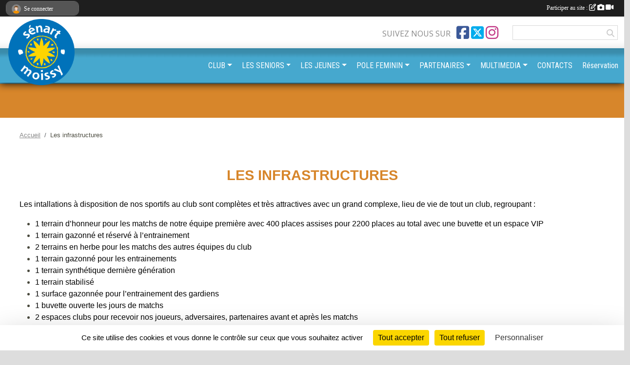

--- FILE ---
content_type: text/html; charset=UTF-8
request_url: https://www.senartmoissy.fr/en-savoir-plus/les-infrastructures-36304
body_size: 8400
content:
<!DOCTYPE html>
<html lang="fr" class="Arial uppercasable">
<head>
    <base href="https://www.senartmoissy.fr/">
    <meta charset="utf-8">
    <meta http-equiv="Content-Type" content="text/html; charset=utf-8">
    <title>Les infrastructures - Sénart Moissy</title>
    <meta name="description" content="Les intallations à disposition de nos sportifs au club sont complètes et très attractives avec un grand complexe, lieu de vie de tout un club, regroupant :


	1 terrain d’honneur pour les matchs de notre équipe première avec 400 places assises pour...">
    <meta name="viewport" content="width=device-width, initial-scale=1, maximum-scale=1">
    <meta name="csrf-token" content="4OH19Bgks7TinPRTKC2uk7RTMEA4L3MS2ItIYi3p">
    <meta name="apple-itunes-app" content="app-id=890452369">

    <link rel="shortcut icon" type="image/png" href="/media/uploaded/sites/1017/association/53fb0cfa1505d_LogoPNGronde.png">    
    <link rel="apple-touch-icon" sizes="152x152" href="/mu-152/1017/association/53fb0cfa1505d_LogoPNGronde.png">
    <link rel="apple-touch-icon" sizes="180x180" href="/mu-180/1017/association/53fb0cfa1505d_LogoPNGronde.png">
    <link rel="apple-touch-icon" sizes="167x167" href="/mu-167/1017/association/53fb0cfa1505d_LogoPNGronde.png">
    <meta name="msapplication-TileImage" content="/mu-180/1017/association/53fb0cfa1505d_LogoPNGronde.png">

    <meta name="twitter:card" content="summary_large_image">
    <meta name="twitter:site" content="@Senart_Moissy">
    <meta name="twitter:creator" content="@Senart_Moissy">

    <link rel="manifest" href="/manifest.json">
    <meta name="apple-mobile-web-app-title" content="Sénart Moissy">

 
    <meta property="og:image" content="https://www.senartmoissy.fr/media/uploaded/sites/1017/association/53fb0cfa1505d_LogoPNGronde.png">
    <meta property="og:title" content="Les infrastructures">
    <meta property="og:url" content="https://www.senartmoissy.fr/en-savoir-plus/les-infrastructures-36304">
    <meta property="og:description" content="Les intallations à disposition de nos sportifs au...">


    <link rel="alternate" type="application/rss+xml" title="Sénart Moissy - Les news" href="/rss/news">
    <link rel="alternate" type="application/rss+xml" title="Sénart Moissy - Les évènements" href="/rss/evenement">


<link type="text/css" rel="stylesheet" href="css/bootstrap.5.3.2/bootstrap.min.css">

<link type="text/css" rel="stylesheet" href="css/fontawesome-free-6.5.1-web/css/all.min.css">

<link type="text/css" rel="stylesheet" href="css/barre-noire.css">

<link type="text/css" rel="stylesheet" href="css/common.css">

<link type="text/css" rel="stylesheet" href="css/design-4.css">

<link type="text/css" rel="stylesheet" href="js/fancybox.5.0.36/fancybox.css">

<link type="text/css" rel="stylesheet" href="fonts/icons.css">

    <script src="js/bootstrap.5.3.2/bootstrap.bundle.min.js?tm=1736255796"></script>
    <script src="js/jquery-3.7.1.min.js?tm=1736255796"></script>
    <script src="js/advert.js?tm=1736255796"></script>

     <script src="/tarteaucitron/tarteaucitron.js"></script>
    <script src="/tarteaucitron/tarteaucitron-services.js"></script>
    <script>
        tarteaucitron.init({
            "privacyUrl": "", /* Privacy policy url */

            "hashtag": "#tarteaucitron", /* Open the panel with this hashtag */
            "cookieName": "tarteaucitron", /* Cookie name */

            "orientation": "bottom", //  "middle", /* Banner position (top - bottom) */

            "showAlertSmall": false, /* Show the small banner on bottom right */
            "cookieslist": false, /* Show the cookie list */

            "showIcon": false, /* Show cookie icon to manage cookies */
            "iconPosition": "BottomRight", /* BottomRight, BottomLeft, TopRight and TopLeft */

            "adblocker": false, /* Show a Warning if an adblocker is detected */

            "DenyAllCta" : true, /* Show the deny all button */
            "AcceptAllCta" : true, /* Show the accept all button when highPrivacy on */
            "highPrivacy": true, /* HIGHLY RECOMMANDED Disable auto consent */

            "handleBrowserDNTRequest": false, /* If Do Not Track == 1, disallow all */

            "removeCredit": true, /* Remove credit link */
            "moreInfoLink": true, /* Show more info link */
            "useExternalCss": false, /* If false, the tarteaucitron.css file will be loaded */

            "readmoreLink": "", /* Change the default readmore link */

            "mandatory": true, /* Show a message about mandatory cookies */
        });
        
    </script> 
</head>
<body class="colonne_widget_double pageslibres_details bg-type-none no-asso-name no-bandeau no-title fixed-footer users-boxed filters-select is-couleur1-lumineuse is-couleur2-lumineuse footer-with-partenaires"  style="--color1: rgb(215, 134, 43);--color2: rgb(70, 168, 206);--color1-light: rgba(215, 134, 43,0.05);--color1-declined: rgb(183,102,11);--color2-declined: rgb(38,136,174);--title-color: rgb(0, 0, 0);--color1-bkg-texte1: rgb(55,0,0);--color1-bkg-texte2: rgb(0,8,46);--background-color: rgb(221, 221, 221);--background-image-personnalisee: url(/media/uploaded/sites/1017/background/59b8f084b1bdf_herbe.JPG);--logo-size: 100px;--title-px: 30;--title-size: 2em;--slogan-size: 2em;--title-size-coef1: 1;--title-size-coef2: 15;--color1r: 215;--color1g: 134;--color1b: 43;--max-width: 1400px;--bandeau-w: 100%;--bandeau-h: auto;--bandeau-x: 0px;--bandeau-y: 0px;--bandeau-max-height: 245.614px;" >
        <div id="global">
    <div id="wrap">
        <section id="page">
            <div id="zone_ombree" >
                <hr class="leon">
                <div class="container-fluid px-0"><div class="row"><div class="col">
                                    <section id="titre_et_slogan">
                                                                <p class="longueur_1">Sénart Moissy</p>
                                                                                    <p><em>Le site officiel du Club de Football de Sénart Moissy</em></p>
                                        </section>
                                
                <section id="conteneur_bandeau">
                
                                    <a href="https://www.senartmoissy.fr"  rel="home"  >
                        <img id="image_bandeau" src="/media/uploaded/sites/1017/bandeau/5bc5eb5a3263e_PhotoR1.jpg" alt="">
                    </a>
                    
                    <a href="https://www.senartmoissy.fr"  rel="home"   id="lien-bandeau"><img src="/images/common/trans.png"></a>
                                </section>
                
                                <hr class="leon">
                </div></div></div>
            </div>
                            <div id="content-abaisseur" ></div>
                        <div class="container-fluid inner   is_detail     with-content-abaisseur " id="contenu">
                                                                    <div class="row g-sm-3 mb-3">
                                                    <div class="col-10">
                                <nav aria-label="breadcrumb">
        <ol class="breadcrumb" itemscope itemtype="https://schema.org/BreadcrumbList">
                            <li class="breadcrumb-item " itemprop="itemListElement" itemscope itemtype="https://schema.org/ListItem"><meta itemprop="position" content="1"><a href="https://www.senartmoissy.fr" itemprop="item"><span itemprop="name">Accueil</span></a></li>
                            <li class="breadcrumb-item " itemprop="itemListElement" itemscope itemtype="https://schema.org/ListItem"><meta itemprop="position" content="2"><span itemprop="name">Les infrastructures</span></li>
                    </ol>
    </nav>
                            </div>
                                            </div>
                
<div class="row">
    <div class="col-12" id="main-column">
    <section id="main">
        <div class="inner">
            <header id="content-header">
                                    <h1 ><span>Les infrastructures</span></h1>
                            <hr class="leon">
</header>            <div class="content">
                                <div class="content  ">
                                        <section class="detail pages-libres">
                        <div class="container-fluid px-0">
    <div class="row">
        <div class="col-12">
<section id="main-content">
        <p><span style="color:#000000;">Les intallations à disposition de nos sportifs au club sont complètes et très attractives avec un grand complexe, lieu de vie de tout un club, regroupant :</span></p>

<ul>
	<li><span style="color:#000000;">1 terrain d’honneur pour les matchs de notre équipe première avec 400 places assises pour 2200 places au total avec une buvette et un espace VIP</span></li>
	<li><span style="color:#000000;">1 terrain gazonné et réservé à l’entrainement</span></li>
	<li><span style="color:#000000;">2 terrains en herbe pour les matchs des autres équipes du club</span></li>
	<li><span style="color:#000000;">1 terrain gazonné pour les entrainements</span></li>
	<li><span style="color:#000000;">1 terrain synthétique dernière génération</span></li>
	<li><span style="color:#000000;">1 terrain stabilisé</span></li>
	<li><span style="color:#000000;">1 surface gazonnée pour l’entrainement des gardiens</span></li>
	<li><span style="color:#000000;">1 buvette ouverte les jours de matchs</span></li>
	<li><span style="color:#000000;">2 espaces clubs pour recevoir nos joueurs, adversaires, partenaires avant et après les matchs</span></li>
</ul>

</section>
        </div>
    </div>

    <div class="row">
        <div class="col-12">
            <div id="partage" class="mt-3">
    <h2>Partager sur</h2>
    <div class="partage_block">
        <span class="partage-reseaux-sociaux">
                                    <button type="button" url="https://www.senartmoissy.fr/en-savoir-plus/les-infrastructures-36304" text="Les infrastructures" class="partage-facebook facebookShare" title="Partager sur Facebook">
                <span class="at-icon-wrapper"><svg xmlns="http://www.w3.org/2000/svg" xmlns:xlink="https://www.w3.org/1999/xlink" viewBox="0 0 32 32" class="at-icon at-icon-facebook" title="Facebook" alt="Facebook"><g><path d="M21 6.144C20.656 6.096 19.472 6 18.097 6c-2.877 0-4.85 1.66-4.85 4.7v2.62H10v3.557h3.247V26h3.895v-9.123h3.234l.497-3.557h-3.73v-2.272c0-1.022.292-1.73 1.858-1.73h2V6.143z" fill-rule="evenodd"/></g></svg></span><em class="titre">Facebook</em>
            </button>
            <button type="button" url="https://www.senartmoissy.fr/en-savoir-plus/les-infrastructures-36304" text="Les infrastructures" class="partage-twitter twitterShare" title="Partager sur X">
                <span class="at-icon-wrapper"><svg viewBox="0 0 300 271" xmlns="http://www.w3.org/2000/svg" xmlns:xlink="https://www.w3.org/1999/xlink"  class="at-icon at-icon-twitter" title="Twitter" alt="Twitter"><path d="m236 0h46l-101 115 118 156h-92.6l-72.5-94.8-83 94.8h-46l107-123-113-148h94.9l65.5 86.6zm-16.1 244h25.5l-165-218h-27.4z"/></svg></span><em class="titre">Twitter</em>
            </button>
        </span>
    </div>
</div>        </div>
    </div>
    
    <div class="row">
        <div class="col-12">
                    </div>
    </div>
</div>

                    </section>
                                    </div>
            </div>
                    </div>
    </section>
 
    </div>
    </div>
    </div></section>
<header id="header">
<div id="a2hs" class="bg-dark d-sm-none">
    <div class="container-fluid py-3 maxwidth">
        <div class="row">
            <div class="col-6 text-white">
                <img src="/images/common/mobile-app.png" class="img-thumbnail" style="max-width:30px">
                sportsregions
            </div>
            <div class="col-6 text-end">
                <a href="https://play.google.com/store/apps/details?id=com.initiatives.sportsregions&hl=fr_FR" class="btn btn-sm btn-success">Installer</a>
            </div>
        </div>
    </div>
</div><div class="container-fluid inner"><div class="row"><div class="col">
    
            <div id="logo"><a href="/"><img  src="/media/uploaded/sites/1017/association/53fb0cfa1505d_LogoPNGronde.png" alt="Logo"></a></div>
        
    <section id="header_reseau">
                    <h2>Suivez nous sur</h2>
            <a href="https://www.facebook.com/Sénart-Moissy-108830175250436/" data-bs-toggle="tooltip" data-bs-placement="bottom" title="Page Facebook de l'association"><i class="fab fa-facebook-square"></i></a>
    <a href="https://twitter.com/Senart_Moissy" data-bs-toggle="tooltip" data-bs-placement="bottom" title="Compte Twitter de l'association"><i class="fa-brands fa-square-x-twitter"></i></a>
    <a href="https://www.instagram.com/senart_moissy_officiel/" data-bs-toggle="tooltip" data-bs-placement="bottom" title="Compte Instagram de l'association"><i class="fab fa-instagram"></i></a>
                <form name="rechercheheader" id="rechercheheader" action="https://www.senartmoissy.fr/recherche" class="with-messagepourletest2">
    <textarea class="d-none" name="messagepourletest"></textarea>
    <input type="hidden" name="messagepourletest2" value="">
    <input name="termes" id="recherche" value="">
    <button type="submit"><i class="fa fa-search"></i></button>
</form>    </section>
    
    <nav id="mainmenu" ><ul class="nav nav-pills">
            
    <li class="nav-item dropdown" id="menu_151947">
        <button class="nav-link dropdown-toggle " data-bs-toggle="dropdown" role="button" aria-haspopup="true" aria-expanded="false">CLUB</button>
        <div class="dropdown-menu">
                            <a class="dropdown-item" href="/en-savoir-plus/presentation-36305" id="menu_151951">Présentation</a>
                            <a class="dropdown-item" href="/en-savoir-plus/le-comite-directeur-36441" id="menu_152930">Le comité directeur</a>
                            <a class="dropdown-item" href="/en-savoir-plus/secretariat-36442" id="menu_152933">Le personnel</a>
                            <a class="dropdown-item" href="/en-savoir-plus/les-responsables-de-poles-136506" id="menu_668054">Les pôles</a>
                            <a class="dropdown-item" href="/en-savoir-plus/les-infrastructures-36304" id="menu_151950">Les infrastructures</a>
                            <a class="dropdown-item" href="/en-savoir-plus/licences-77486" id="menu_378057">Licences</a>
                    </div>
    </li>
            
    <li class="nav-item dropdown" id="menu_27822">
        <button class="nav-link dropdown-toggle " data-bs-toggle="dropdown" role="button" aria-haspopup="true" aria-expanded="false">LES SENIORS</button>
        <div class="dropdown-menu">
                            <a class="dropdown-item" href="/en-savoir-plus/seniors-r3-et-d2-19346" id="menu_70877">Groupe Seniors</a>
                            <a class="dropdown-item" href="/en-savoir-plus/seniors-r3-115006" id="menu_565407">Seniors R3</a>
                            <a class="dropdown-item" href="/en-savoir-plus/seniors-d2-115007" id="menu_565408">Seniors D2</a>
                            <a class="dropdown-item" href="/en-savoir-plus/groupe-u20-108518" id="menu_536969">U20 R2</a>
                            <a class="dropdown-item" href="/en-savoir-plus/veterans-36308" id="menu_151955">Vétérans</a>
                            <a class="dropdown-item" href="/en-savoir-plus/resultats-77255" id="menu_377151">Résultats/ Classements</a>
                    </div>
    </li>
            
    <li class="nav-item dropdown" id="menu_148815">
        <button class="nav-link dropdown-toggle " data-bs-toggle="dropdown" role="button" aria-haspopup="true" aria-expanded="false">LES JEUNES</button>
        <div class="dropdown-menu">
                            <a class="dropdown-item" href="/en-savoir-plus/u18-r2-19344" id="menu_70874">U18 R2</a>
                            <a class="dropdown-item" href="/en-savoir-plus/u17-r2-135263" id="menu_663469">U17 R2</a>
                            <a class="dropdown-item" href="/en-savoir-plus/groupes-u16-35892" id="menu_148822">Groupes U16</a>
                            <a class="dropdown-item" href="/en-savoir-plus/u15-reg-135265" id="menu_663471">U15 REG</a>
                            <a class="dropdown-item" href="/en-savoir-plus/groupes-u14-19345" id="menu_70875">Groupes U14</a>
                            <a class="dropdown-item" href="/en-savoir-plus/groupes-u13-35889" id="menu_148818">Groupes U13</a>
                    </div>
    </li>
            
    <li class="nav-item dropdown" id="menu_565403">
        <button class="nav-link dropdown-toggle " data-bs-toggle="dropdown" role="button" aria-haspopup="true" aria-expanded="false">POLE FEMININ</button>
        <div class="dropdown-menu">
                            <a class="dropdown-item" href="/en-savoir-plus/les-feminines-36595" id="menu_153629">Les féminines</a>
                            <a class="dropdown-item" href="/en-savoir-plus/resultats-77257" id="menu_377153">Résultats/ Classement</a>
                            <a class="dropdown-item" href="/en-savoir-plus/seniors-f-115004" id="menu_565405">Seniors F</a>
                            <a class="dropdown-item" href="/en-savoir-plus/u18-f-115005" id="menu_565406">U18F</a>
                    </div>
    </li>
            
    <li class="nav-item dropdown" id="menu_27904">
        <button class="nav-link dropdown-toggle " data-bs-toggle="dropdown" role="button" aria-haspopup="true" aria-expanded="false">PARTENAIRES</button>
        <div class="dropdown-menu">
                            <a class="dropdown-item" href="https://www.senartmoissy.fr/partenaires" id="menu_27905">Nos partenaires</a>
                            <a class="dropdown-item" href="/en-savoir-plus/devenir-partenaire-7575" id="menu_27906">Devenir partenaire</a>
                    </div>
    </li>
            
    <li class="nav-item dropdown" id="menu_27811">
        <button class="nav-link dropdown-toggle " data-bs-toggle="dropdown" role="button" aria-haspopup="true" aria-expanded="false">MULTIMEDIA</button>
        <div class="dropdown-menu">
                            <a class="dropdown-item" href="https://www.senartmoissy.fr/documents" id="menu_181313">Documents pratiques</a>
                            <a class="dropdown-item" href="https://www.senartmoissy.fr/photos-du-club" id="menu_27816">Photos</a>
                            <a class="dropdown-item" href="https://www.senartmoissy.fr/videos-du-club" id="menu_201173">Vidéos</a>
                    </div>
    </li>
            
    <li class="nav-item" id="menu_68348">
        <a class="nav-link " href="https://www.senartmoissy.fr/contactez-nous">CONTACTS</a>
    </li>
            
    <li class="nav-item" id="menu_828757">
        <a class="nav-link " href="https://www.senartmoissy.fr/reservations">Réservation</a>
    </li>
</ul>
<form action="#" method="post">
    <select class="form-control form-select" id="navigation-select" name="navigation-select">
        <option value="">Navigation</option>
    </select>
</form></nav>

    </div></div></div>
</header>
</div>
<footer id="footer">
    <div class="container inner   with-partenaires ">
        <div class="row">
            <div class="col-12  col-lg-6 ">
                <div class="container-fluid">
                    <div class="row">
                        <div class="col-5" id="logo_footer">
                                                            <a href="https://www.senartmoissy.fr"><img src="/media/uploaded/sites/1017/association/53fb0cfa1505d_LogoPNGronde.png" alt="Logo" class="img-fluid"></a>
                                                        <div id="visites">
                <span id="nb-visites">Chargement des </span> visites
    </div>
<div id="stats_analyser"></div>                        </div>
                        <div class="col-7" id="adresse_du_club">
                            <section itemscope itemtype="https://schema.org/SportsOrganization">
    <h2 itemprop="name">Sénart-Moissy</h2>
    <p class="adresse" itemprop="address" itemscope itemtype="https://schema.org/PostalAddress">
        <span itemprop="streetAddress">Allée des Sports</span><br> 
        <span itemprop="postalCode">77550</span> <span itemprop="addressLocality">MOISSY CRAMAYEL</span>
    </p>
            <br>
                <p>Tél. : <span itemprop="telephone">07.67.68.54.99</span></p>
                <script><!--
        document.write("<p><a itemprop=\"email\" href=\"mail"+"to:"+"secretariat"+String.fromCharCode(64)+"senartmoissy.fr\" >secretariat"+String.fromCharCode(64)+"senartmoissy.fr<\/a><\/p>");
        // --></script>
    </section>
                            <nav id="legal">
    <ul>
        <li><a href="https://www.senartmoissy.fr/informations-legales" class="informations-legales">Informations légales</a></li>
        <li><a href="https://www.sportsregions.fr/signaler-un-contenu-inapproprie?k=1034289">Signaler un contenu inapproprié</a></li>
    </ul>
</nav>                            <nav id="cookies">
    <ul>
        <li><a href="https://www.sportsregions.fr/charte-cookies" class="informations-legales">Charte cookies</a></li>
                <li><a href="javascript:void(0);" onclick="tarteaucitron.userInterface.openPanel();" class="informations-legales">Gestion des cookies</a></li>
            </ul>
</nav>                            <div id="rss_et_reseaux">
                                <a href="https://www.facebook.com/Sénart-Moissy-108830175250436/" data-bs-toggle="tooltip" data-bs-placement="bottom" title="Page Facebook de l'association"><i class="fab fa-facebook-square"></i></a>
    <a href="https://twitter.com/Senart_Moissy" data-bs-toggle="tooltip" data-bs-placement="bottom" title="Compte Twitter de l'association"><i class="fa-brands fa-square-x-twitter"></i></a>
    <a href="https://www.instagram.com/senart_moissy_officiel/" data-bs-toggle="tooltip" data-bs-placement="bottom" title="Compte Instagram de l'association"><i class="fab fa-instagram"></i></a>
                            </div>
                        </div>
                    </div>
                </div>
            </div>
                    <div class="col-12 col-lg-6">
                <form method="post" action="https://www.senartmoissy.fr/contactez-nous" id="footer_contact_form" class="with-messagepourletest2">
        <input type="hidden" name="_token" value="4OH19Bgks7TinPRTKC2uk7RTMEA4L3MS2ItIYi3p">        <input type="hidden" name="in_footer" value="1">
        <h2>Nous contacter</h2>
        <div class="container-fluid px-0">
            <div class="row">
                <div class="col-6">
                    <div class="form-group">
                        <label for="footer_name" class="obligatoire">Nom <span class="obligatoire">*</span> </label> 
                        <input name="nom" type="text" class="form-control" id="footer_name" size="30">
                    </div>
                    <div class="form-group">
                        <label for="footer_email_contact" class="obligatoire">Email <span class="obligatoire">*</span> </label> 
                        <input name="email" type="text" class="form-control" id="footer_email_contact" size="30">
                    </div>
                </div>
                <div class="col-6">
                    <div class="form-group">
                        <label for="footer_firstname" class="obligatoire">Prénom <span class="obligatoire">*</span> </label> 
                        <input name="prenom" type="text" class="form-control" id="footer_firstname" size="30">
                    </div>
                    <div class="form-group">
                        <label for="footer_objet" class="obligatoire">Objet <span class="obligatoire">*</span> </label> 
                        <input name="objet" type="text" class="form-control" id="footer_objet" size="30">
                    </div>
                </div>
            </div>
            <div class="row">
                <div class="col">                    
                    <div class="form-group">
                        <label for="footer_message" class="obligatoire">Message <span class="obligatoire">*</span> </label> 
                        <textarea class="d-none" name="messagepourletest"></textarea>
                        <input type="hidden" name="messagepourletest2" value="">
                        <textarea name="contenu" cols="40" class="form-control" rows="3" id="footer_message"></textarea>
                    </div>
                </div>
            </div>
            <div class="row">
                <div class="col-7 col-sm-8 col-md-9 pr-0">  
                    <label for="footer_verif_code" class="long obligatoire">Veuillez recopier le code&nbsp;<span class="obligatoire">*</span>&nbsp;: </label>
                    <span class="code">
                        <img src="https://www.senartmoissy.fr/contactez-nous/captcha-footer.png">
                        <input name="verif_code" type="text" class="form-control" id="footer_verif_code" size="6" maxlength="6" value="" placeholder="code">
                    </span>
                </div>
                <div class="col-5 col-sm-4 col-md-3 text-end">
                    <button type="submit" name="contact_submit" class="btn btn-primary" value="footer">Envoyer</button>
                </div>
            </div>
        </div>
        <div style="clear:both"></div>
    </form>

    <input style="display:none;" type="checkbox" name="finalite_footer_contact" id="finalite_footer_contact" value="1">
    <div id="block_finalite_footer_contact" class="finalite">
        <p>L’association « Sénart-Moissy » est responsable des traitements opérés sur le site accessible à l’adresse <a href="https://www.senartmoissy.fr">https://www.senartmoissy.fr</a>.</p>
        <p>Les informations recueillies font l’objet d’un traitement informatique à des fins de suivi de votre demande de contact. Les destinataires des données sont les membres du bureau de l'association, et/ou le cas échéant les salariés ou les bénévoles de l’association en charge de cette mission. </p>
        <p>Vos données à caractère personnel sont conservées dans nos bases le temps nécessaire au traitement de votre demande. <label for="finalite_footer_contact">lire la suite...</label></p>
        <div id="deplie_finalite_footer_contact">
            <p>Conformément aux dispositions des articles 38 à 40 de la loi « Informatique et Libertés » du 6 janvier 1978 modifiée en 2004, et aux dispositions des articles 15, 16,17 et 21 du Règlement général européen sur la protection des données (RGPD), vous bénéficiez&nbsp;:</p>
            <ul>
                <li>du droit de demander au responsable de traitement l’accès à vos données, la rectification, l’effacement ou la portabilité de celles-ci, ainsi que la limitation ou l’opposition au(x) traitement(s) mis en œuvre. Vous pouvez exercer ces droits en vous adressant à <script><!-- 
    document.write("<a href=\"mail"+"to:"+"secretariat"+String.fromCharCode(64)+"senartmoissy.fr\" >secretariat"+String.fromCharCode(64)+"senartmoissy.fr<\/a>");
    // --></script> ou par courrier à <strong>Sénart-Moissy, Allée des Sports  , 77550  MOISSY CRAMAYEL</strong> en justifiant de votre identité.</li>
                <li>du droit de vous opposer, pour des motifs légitimes à ce que vos données fassent l’objet d’un traitement et sans motifs et sans frais, à ce que vos données soient utilisées à des fins de prospection commerciale.</li>
                <li>Vous avez enfin la possibilité d’introduire une réclamation auprès d’une autorité de contrôle comme la CNIL.</li>
            </ul>
        </div>
    </div>
            </div>
                </div>
                    <div class="row">
                <div class="col">
                    <hr>
                </div>
            </div>
            <div class="row partenaires">
        <div class="col-12 px-0">
            <div class="container-fluid">
                <div class="d-none d-sm-flex row background">
                    <div class="col">
                                                <h2>Les partenaires du club</h2>
                    </div>
                </div>
                <div class="d-none d-sm-flex row background pb-2 justify-content-center ">
                                        <div class="col-2 col-md-1 py-2 px-1 px-md-2 px-xl-3 part text-center ">
                        <a data-bs-toggle="tooltip" data-bs-placement="top" href="/partenaires/grand-paris-sud-11979" title="Grand Paris Sud">
                                                            <img class="img-fluid border" src="/mub-120-120-f3f3f3/1017/partenaire/589c409e131f5_Logograndparissudnoir.png" alt="Grand Paris Sud">
                                                    </a>
                    </div>
                                        <div class="col-2 col-md-1 py-2 px-1 px-md-2 px-xl-3 part text-center ">
                        <a data-bs-toggle="tooltip" data-bs-placement="top" href="/partenaires/mairie-moissy-cramayel-11980" title="Mairie Moissy-Cramayel">
                                                            <img class="img-fluid border" src="/mub-120-120-f3f3f3/1017/partenaire/50c0784d32d55_mairie_moissy.jpg" alt="Mairie Moissy-Cramayel">
                                                    </a>
                    </div>
                                        <div class="col-2 col-md-1 py-2 px-1 px-md-2 px-xl-3 part text-center  last ">
                        <a data-bs-toggle="tooltip" data-bs-placement="top" href="/partenaires/mcdonalds-senart-45072" title="McDonald&#039;s Sénart">
                                                            <img class="img-fluid border" src="/mub-120-120-f3f3f3/1017/partenaire/55e44b167b506_mcdosnart.jpg" alt="McDonald&#039;s Sénart">
                                                    </a>
                    </div>
                                    </div>
            </div>
        </div>
    </div>
            
        
        <div class="row">
            <div class="col">
                <hr>
                <nav id="copyright"><a href="https://www.sportsregions.fr/inscription" title="Création de site de club de Football" rel="friend" class="tag_acces_outil_footer_11A"><strong>Sports<em>regions</em></strong></a></nav>                <div id="footer-apps">
            <a href="https://play.google.com/store/apps/details?id=com.initiatives.sportsregions&amp;hl=fr_FR"  title="Télécharger l'application Android dans le Play Store"><img src="/images/common/badge-playstore-fr.svg" alt="Télécharger l'application Android dans le play Store"></a>
                <a href="https://itunes.apple.com/fr/app/sportsregions/id890452369" title="Télécharger l'application iPhone dans l\'App Store"><img src="/images/common/badge-appstore-fr.svg" alt="Télécharger l'application iPhone dans l'App Store"></a>
    </div>            </div>
        </div>
    </div>    
</footer>

</div>
</div>        <div id="log_bar">
    <div class="container-fluid maxwidth">
        <div class="row" id="barre_noire">
            <div class="col">
                <div id="informations_utilisateur" class="not-connected">
                    <div id="lien_user" class="hilight">
                        <a href="https://www.senartmoissy.fr/se-connecter" id="lien_user_lien">
                        <img id="avatar" class="img-fluid rounded-circle" src="/images/common/boxed-item-membre.svg" alt="avatar"><span class="label">Se connecter</span>
                        </a>
                    </div>
                    <input type="hidden" name="login_sv_email" value="">
                    <input type="hidden" name="login_sv_mode" value="">
                    <input type="hidden" name="login_sv_message" value="">
                    <div id="popup_login"><div id="popup_login_modal" class="modal fade" tabindex="-1" role="dialog" style="display:none"></div></div>
                </div>
            </div>
            <div class="col">
                <div id="participate">
                    <a href="https://www.senartmoissy.fr/se-connecter" title="Se connecter pour rédiger une news">
                        Participer au site :
                    
                        <i class="far fa-edit"></i>
        
                        <i class="fas fa-camera"></i>
        
                        <i class="fas fa-video"></i>
                    </a>
                </div>
                            </div>
        </div>
    </div>
</div>
<div id="mobile_login_bar">
    <div class="container-fluid maxwidth">
        <div class="row">
            <div class="col-7 text-right">
                Envie de participer ?
            </div>
            <div class="col-5 text-center">
                <a href="https://www.senartmoissy.fr/se-connecter" id="lien_user_lien_mobile" class="btn btn-sm btn-primary">Connexion</a>
            </div>
        </div>
    </div>
</div>        <div id="fb-root"></div>
    <div id="confirmPop" class="modal" style="display:none"></div>
    <div id="multi_modal" class="modal fade" tabindex="-1" role="dialog" style="display:none"></div>
    <script>
    var page_courante = "/en-savoir-plus/les-infrastructures-36304";
    var association_id = 1017;
    var auto_open_login = 0;
    var termes_recherche = "";
    var popup_login_mode = null;
    var popup_login_identifiant = null;
    var popup_login_autoopen = 0;
    </script>
        
        <script src="js/confirm-message-pop.js"></script>
    
        <script src="js/common.js"></script>
    
        <script src="js/design-4.js"></script>
    
        <script src="js/fancybox.5.0.36/fancybox.umd.js"></script>
    
        <script src="js/formulaire.js"></script>
    
        <script src="js/reservations.js"></script>
    
        <script src="js/controle-honorabilite.js"></script>
    
        <script src="js/login.js"></script>
         <script>
        (tarteaucitron.job = tarteaucitron.job || []).push("openstreetmap_sportsregions");
    
    (tarteaucitron.job = tarteaucitron.job || []).push("facebooklikebox");

    (tarteaucitron.job = tarteaucitron.job || []).push("dailymotion");

    (tarteaucitron.job = tarteaucitron.job || []).push("vimeo");

    (tarteaucitron.job = tarteaucitron.job || []).push("facebook_video_sportsregions");

    
    
    </script> </body>
</html>

--- FILE ---
content_type: text/html; charset=UTF-8
request_url: https://www.senartmoissy.fr/visites
body_size: 6
content:
222919

--- FILE ---
content_type: text/css
request_url: https://www.senartmoissy.fr/css/design-4.css
body_size: 14511
content:
@import url(https://fonts.googleapis.com/css?family=Open+Sans:400,700,700italic,400italic);
@import url(https://fonts.googleapis.com/css?family=Roboto+Condensed:400,700);
@charset "UTF-8";
/*******************************************************************/
/*        Reset CSS                                                */
/*******************************************************************/
/* hack pour Chrome Android */
html {
  overflow-x: hidden;
}

.clear {
  clear: both;
}

.ui-dialog.ui-widget.ui-widget-content {
  z-index: 400;
}

/*******************************************************************/
/*        Style généraux                                           */
/*******************************************************************/
body {
  --hauteur-header: 136px;
}

html.uppercasable .fonte {
  font-family: "Open Sans", sans-serif;
}

.more_link {
  position: absolute;
  top: 20px;
  right: 0;
  font-size: 0.8em;
}
.more_link a {
  font-family: "Open Sans", sans-serif;
  color: #838383;
  text-decoration: none;
  text-transform: uppercase;
}
.more_link a:hover {
  text-decoration: underline;
}
@media screen and (max-width: 567px) {
  .more_link {
    position: relative;
    text-align: right;
    clear: both;
    top: auto;
    right: auto;
  }
}

.btn {
  --bs-btn-border-radius: 0;
  --bs-btn-font-family: "Open Sans", sans-serif;
  --bs-btn-border-width: 0;
  --bs-btn-font-size: 12px;
  --bs-btn-line-height: 32px;
  --bs-btn-padding-x: 15px;
  --bs-btn-padding-y: 0;
  --bs-btn-font-weight: normal;
  display: inline-block;
  text-transform: uppercase;
}
.btn.btn-primary {
  --bs-btn-bg: var(--color1);
  --bs-btn-color: white;
  --bs-btn-hover-bg: var(--color2);
}
.btn.btn-outline-primary, .btn.btn-outline-success, .btn.btn-outline-secondary, .btn.btn-outline-danger, .btn.btn-outline-warning, .btn.btn-outline-info, .btn.btn-outline-light, .btn.btn-outline-dark {
  --bs-btn-border-width: 1px;
}

body.no-orientation #wrap {
  max-width: 1400px;
  margin: 0 auto;
  overflow: hidden;
}
body.no-orientation #header {
  max-width: 1400px;
  margin: 0 auto;
}

@media (hover: none) and (pointer: coarse) {
  body {
    overflow-y: auto;
    overflow-x: hidden;
  }
}
@media screen and (min-width: 567px) {
  body.background-fullscreen #page {
    margin-top: 0;
  }
  body.background-fullscreen #page::before {
    display: block;
    content: " ";
    height: calc(100vh - var(--height-barre-noire));
    max-height: 100%;
    overflow: hidden;
  }
  body.background-fullscreen body.no-bandeau.no-title #contenu {
    padding-top: 0;
  }
  body.background-fullscreen #conteneur_bandeau {
    margin-top: 0;
    margin-bottom: 0;
  }
  body.background-fullscreen #mainmenu > ul > li > div {
    transform: unset;
  }
  body.background-fullscreen #logo a {
    margin: -5px 0 5px 5px;
  }
}
/*******************************************************************/
/*        Structure                                                */
/*******************************************************************/
body {
  background: #313131;
}

/*
#global { background: #d7d7d7; }
*/
#page {
  min-height: 250px;
  margin-top: var(--hauteur-header);
  position: relative;
  top: 0;
  left: 0;
  width: 100%;
  color: #4a4a3e;
}
#page > .inner {
  background: white;
  min-height: 250px;
  padding-top: 25px;
}
#page > .inner.with-content-abaisseur {
  margin-top: -80px;
}
#page > .inner.accueil {
  padding-top: 0.1px;
}

#header {
  position: fixed;
  top: 34px;
  left: 0;
  right: 0;
  width: 100%;
  height: var(--hauteur-header);
  background: var(--color2) url(/images/design-4/header-fond.png) repeat-x;
  box-shadow: 0px 0px 15px 0px #000;
  z-index: 300;
}
@media screen and (max-width: 575px) {
  #header {
    top: 0;
  }
}

footer#footer {
  background: #313131;
  margin-top: -103px;
  padding-top: 103px;
}
footer#footer h2 {
  color: #ddd;
  text-align: center;
}
footer#footer #footer_verif_code::-moz-placeholder {
  color: #aaa;
  opacity: 1;
}
footer#footer #footer_verif_code::placeholder {
  color: #aaa;
  opacity: 1;
}
footer#footer #adresse_du_club {
  margin-top: 75px;
}
footer#footer #adresse_du_club section {
  margin: 20px 20px 25px 0;
}
footer#footer #adresse_du_club h2 {
  text-align: left;
}

.inner {
  margin: 0 auto;
  position: relative;
  top: 0;
  bottom: 0;
  right: 0;
  left: 0;
  height: 100%;
  min-height: 100%;
  max-width: var(--max-width);
}

@media screen and (max-width: 575px) {
  body.with-a2hs #page {
    margin-top: calc(var(--hauteur-header) + 63px);
  }
  body.with-a2hs #header {
    height: calc(var(--hauteur-header) + 63px);
  }
  body.with-a2hs #header .inner {
    height: var(--hauteur-header);
    min-height: unset;
  }
}
.fullwidth {
  margin: 0 -52px;
  max-width: calc(100% + 110px) !important;
}

body.bg-type-photo article .inner {
  background: rgba(255, 255, 255, 0.8);
}

@media screen and (max-width: 767px) {
  #contenu {
    margin: 0;
    width: 100%;
  }
  #page .inner {
    padding: 52px 10px 0 10px;
  }
  #page #main > .inner {
    padding-top: 0;
  }
  .fullwidth {
    margin: 0 -10px;
    max-width: calc(100% + 20px) !important;
  }
  #footer {
    height: auto;
  }
}
/*******************************************************************/
/*        Barre de login                                           */
/*******************************************************************/
#participate_footer {
  display: none;
}
#participate_footer a {
  color: white;
}
#participate_footer i {
  font-size: 1.2em;
}

@media screen and (max-width: 575px) {
  #participate_footer {
    display: block;
    background: #000000;
    float: none;
    margin: 0 0 -10px 0;
    padding: 5px;
    color: white;
    text-align: center;
    text-transform: uppercase;
  }
}
/*******************************************************************/
/*        Header                                                   */
/*******************************************************************/
#logo a {
  display: inline-block;
  margin: 5px 0 0 5px;
  position: relative;
  z-index: 350;
}
#logo img {
  max-height: var(--hauteur-header);
  max-width: 200px;
  z-index: 150;
}
@media screen and (max-width: 575px) {
  #logo img {
    max-height: 120px;
    max-width: 150px;
  }
}

body.no-logo #logo {
  display: none !important;
}

#header_reseau {
  position: absolute;
  right: 0;
  top: 0;
  margin: 18px 13px 13px 13px;
}
#header_reseau h2 {
  display: inline-block;
  color: #888888;
  font-size: 1rem;
  font-weight: normal;
  margin: 8px;
  vertical-align: top;
}
#header_reseau form {
  display: inline-block;
  vertical-align: top;
  margin-left: 25px;
  border: 1px solid #d8d8d8;
  background: white;
}
#header_reseau input {
  width: 182px;
  font-size: 16px;
  vertical-align: top;
  border: none;
  background: white;
  border-radius: 0;
}
#header_reseau button[type=submit] {
  border: none;
  background: white;
  line-height: 26px;
}
#header_reseau button[type=submit] .fa-search {
  color: #ccc;
  vertical-align: middle;
}
#header_reseau a {
  display: inline-block;
}
#header_reseau .fa-facebook-square {
  color: #3b5998;
  font-size: 30px;
  vertical-align: top;
}
#header_reseau .fa-twitter-square {
  color: #00aced;
  font-size: 30px;
  vertical-align: top;
}
#header_reseau .fa-square-x-twitter {
  color: #00aced;
  font-size: 30px;
  vertical-align: top;
}
#header_reseau .fa-youtube-square {
  color: #c4302b;
  font-size: 30px;
  vertical-align: top;
}
#header_reseau .fa-linkedin {
  color: #0b66c3;
  font-size: 30px;
  vertical-align: top;
}
#header_reseau .fa-tiktok {
  color: #3f494e;
  font-size: 25px;
  vertical-align: middle;
}
#header_reseau .fa-google-plus-square {
  color: #d34836;
  font-size: 30px;
  vertical-align: top;
}
#header_reseau .fa-map-marker-alt {
  color: #d34836;
  font-size: 25px;
  padding: 2.5px;
  vertical-align: top;
}
#header_reseau .fa-instagram {
  color: #c13584;
  font-size: 30px;
  vertical-align: top;
}
@media screen and (max-width: 767px) {
  #header_reseau {
    margin-right: 0;
  }
  #header_reseau h2 {
    display: none;
  }
}
@media screen and (max-width: 575px) {
  #header_reseau a {
    display: none;
  }
}

html.uppercasable #header_reseau h2 {
  font-family: "Open Sans", sans-serif;
  text-transform: uppercase;
}

#conteneur_bandeau {
  max-height: var(--bandeau-max-height);
  margin: 20px 0;
  position: relative;
  overflow: hidden;
}
#conteneur_bandeau a {
  display: block;
  margin: 0 auto;
  max-width: var(--max-width);
  max-height: var(--bandeau-max-height);
  overflow: hidden;
}

body.no-bandeau #conteneur_bandeau {
  display: none !important;
}

#titre_et_slogan {
  position: absolute;
  top: 0;
  left: 0;
  width: 100%;
  z-index: 210;
  margin: 20px 0;
  padding: 5px;
  background: none;
  text-align: center;
  color: var(--title-color);
  font-size: 1.1em;
}
@media screen and (max-width: 1200px) {
  #titre_et_slogan {
    font-size: 0.9em;
  }
}
@media screen and (max-width: 991px) {
  #titre_et_slogan {
    font-size: 0.8em;
  }
}
@media screen and (max-width: 767px) {
  #titre_et_slogan {
    font-size: 0.6em;
  }
}
@media screen and (max-width: 575px) {
  #titre_et_slogan {
    font-size: 0.45em;
  }
}
#titre_et_slogan p, #titre_et_slogan h1 {
  text-align: center;
  max-width: 1400px;
  margin: 0 auto;
  font-size: var(--title-size);
  line-height: var(--bs-body-line-height);
  font-weight: bold;
}
#titre_et_slogan em {
  font-style: italic;
  font-size: 0.4em;
}
#titre_et_slogan a {
  display: block;
  width: 100%;
  height: 100%;
}

body.no-bandeau #titre_et_slogan {
  z-index: unset;
  position: relative;
  top: unset;
  left: unset;
  width: unset;
  padding: unset;
  background: unset;
}

body.no-title #titre_et_slogan {
  display: none !important;
}

html.uppercasable #titre_et_slogan {
  text-transform: uppercase;
}

#lien-bandeau {
  position: absolute;
  top: 0;
  left: 0;
  right: 0;
  z-index: 211;
}
#lien-bandeau img {
  width: 100%;
}

body.no-bandeau #image_bandeau {
  display: none !important;
}

.bannieres {
  margin: 20px 0;
}
.bannieres > div {
  margin: 0 auto;
  width: 728px;
  height: auto;
  max-width: 100%;
}

@media screen and (max-width: 750px) {
  .bannieres {
    width: 100%;
  }
}
#content-abaisseur {
  height: 80px;
  background: var(--color1);
}
#content-abaisseur.avec-regie {
  height: 80px;
}

body.no-bandeau #content-abaisseur {
  height: 150px;
}

body.no-title #content-abaisseur {
  height: 150px;
}

#zone_ombree {
  box-shadow: 0 0 15px 0 #000;
  z-index: 200;
  position: relative;
  background: var(--color2);
}
#zone_ombree.avec-regie {
  display: block;
}

body.no-bandeau.no-title #titre_et_slogan {
  display: none;
}

/*******************************************************************/
/*        Menu                                                     */
/*******************************************************************/
#mainmenu {
  position: absolute;
  top: 65px;
  right: 2px;
  width: 100%;
}
#mainmenu .dropdown-menu {
  z-index: 1001;
}
#mainmenu.taille2 a.dropdown-toggle::after,
#mainmenu.taille2 button.dropdown-toggle::after, #mainmenu.taille3 a.dropdown-toggle::after,
#mainmenu.taille3 button.dropdown-toggle::after, #mainmenu.taille4 a.dropdown-toggle::after,
#mainmenu.taille4 button.dropdown-toggle::after, #mainmenu.taille5 a.dropdown-toggle::after,
#mainmenu.taille5 button.dropdown-toggle::after, #mainmenu.taille6 a.dropdown-toggle::after,
#mainmenu.taille6 button.dropdown-toggle::after {
  display: none;
}
#mainmenu .nav-pills .nav-link.active,
#mainmenu .nav-pills .show > .nav-link {
  background: none;
}
#mainmenu > ul {
  text-align: right;
  float: right;
  max-width: calc(100% - 190px);
}
#mainmenu > ul > li {
  display: inline-block;
  color: #FFFFFF;
  font-weight: normal;
  padding: 0 10px;
  height: 71px;
}
#mainmenu > ul > li a, #mainmenu > ul > li button {
  display: block;
  width: 100%;
  height: 71px;
  color: white;
  text-decoration: none;
  line-height: 71px;
  padding: 0;
  border-radius: 0;
}
#mainmenu > ul > li:hover, #mainmenu > ul > li:focus, #mainmenu > ul > li.show {
  background: rgba(0, 0, 0, 0.9);
}
#mainmenu > ul > li:hover > a, #mainmenu > ul > li:focus > a, #mainmenu > ul > li.show > a {
  height: 66px;
  border-bottom: 5px solid var(--color2);
}
#mainmenu > ul > li > div {
  background: rgba(0, 0, 0, 0.9);
  border-radius: 0;
  padding: 9px;
  margin-top: 5px;
  margin-left: -10px;
  transform: translate(0, 68px) !important;
}
#mainmenu > ul > li > div.dropdown-menu-right {
  margin-left: 0;
  margin-right: -10px;
}
#mainmenu > ul div a {
  border-left: 1px solid #bbb;
  border-right: 1px solid #bbb;
  padding: 10px;
  line-height: normal;
  height: auto;
}
#mainmenu > ul div a:hover, #mainmenu > ul div a:focus, #mainmenu > ul div a:active {
  background: #222;
}
#mainmenu form {
  display: none;
  position: absolute;
  top: 17px;
  right: 8px;
}
#mainmenu select {
  width: 208px;
  position: relative;
  z-index: 352;
}
#mainmenu .highlight em {
  color: var(--color2);
}
#mainmenu.taille3 > ul > li {
  padding: 0 8px;
}
#mainmenu.taille4 > ul > li {
  padding: 0 6px;
}
#mainmenu.taille5 > ul > li {
  padding: 0 6px;
}
#mainmenu.taille5 > ul > li {
  padding: 0 5px;
}
#mainmenu.taille4 a.nav-link {
  font-size: 15px;
}
#mainmenutaille5 a.nav-link {
  font-size: 14px;
}
#mainmenu.taille5 a.nav-link {
  font-size: 13px;
}

#mainmenu.no-logo > ul {
  text-align: right;
  float: right;
  max-width: 100%;
}

html.uppercasable #mainmenu > ul > li {
  font-family: "Roboto Condensed", sans-serif;
}

/* Section */
#barre-selection-section {
  position: absolute !important;
  top: 0;
  left: 0;
  z-index: 3;
}
@media screen and (min-width: 767px) {
  #barre-selection-section h1 {
    margin-bottom: 0;
  }
}
#barre-selection-section div.menu_section {
  height: 32px;
}
#barre-selection-section div.menu_section > a {
  height: 32px;
  padding-top: 2px;
}
#barre-selection-section div.menu_section div.niveau1 {
  top: 32px;
}
@media screen and (max-width: 767px) {
  #barre-selection-section .inner {
    padding-top: 10px;
  }
}
#barre-selection-section .inner h1 small {
  font-style: italic;
  font-size: 0.7em;
}
#barre-selection-section .inner .actif a {
  color: #000;
}
@media screen and (max-width: 767px) {
  #barre-selection-section div.niveau1 > ul {
    border: 1px solid white;
    box-shadow: 5px 5px 15px #777;
  }
}

#module-entete-section-decalage {
  width: 100%;
  height: 96px;
}
@media screen and (max-width: 767px) {
  #module-entete-section-decalage {
    display: none;
  }
}

/*******************************************************************/
/*        Footer                                                   */
/*******************************************************************/
footer#footer {
  font-size: 10pt;
}
footer#footer a {
  display: inline-block;
  color: #eeeeee;
  text-decoration: none;
}
footer#footer hr {
  border: 1px solid #515050;
  clear: both;
}
footer#footer h2 {
  font-size: 1.1rem;
}
footer#footer p {
  font-size: 0.9rem;
  margin-bottom: 0;
}
footer#footer .inner {
  color: #eeeeee;
}
footer#footer #footer-apps {
  text-align: center;
}
footer#footer #footer-apps a {
  margin: 20px;
  height: 40px;
  display: inline-block;
}
footer#footer #footer-apps a#appli1 {
  margin-left: 0;
}
footer#footer #footer-apps a#appli2 {
  margin-right: 0;
}
footer#footer div#visites {
  display: block;
  margin-top: 20px;
  margin-bottom: 0;
  font-family: "Open Sans Bold", sans-serif;
  text-transform: uppercase;
  line-height: 1.2em;
  font-size: 16px;
}
footer#footer form {
  margin: 45px 5px 5px;
}
footer#footer form h2 {
  text-align: center;
  margin-bottom: 15px;
  font-size: 1.5em;
}
footer#footer label {
  font-size: 1rem;
  display: inline-block;
}
footer#footer input {
  color: #eeeeee;
  border: 1px solid #989898;
  width: 100%;
  background: #313131;
  -webkit-appearance: none;
  border-radius: 0;
}
footer#footer textarea {
  color: #eeeeee;
  border: 1px solid #989898;
  width: 100%;
  background: #313131;
}
footer#footer input#footer_submit {
  width: auto;
  text-align: right;
  background: #FFFFFF;
  color: #003452;
  border: 0;
}
footer#footer .code img {
  vertical-align: top;
}
footer#footer .code input {
  display: inline-block;
  width: 70px;
  padding-left: 2px;
  padding-right: 2px;
}
footer#footer .finalite {
  text-align: justify;
  clear: both;
  background: #f0f0f0;
  color: #777;
  border: 1px solid #ddd;
  padding: 10px;
  margin: 10px 0;
}
footer#footer .finalite p {
  margin: 10px 0;
  text-align: left;
  text-transform: none;
}
footer#footer .finalite ul {
  margin-left: 20px;
  padding: 0;
}
footer#footer .finalite li {
  list-style: disclosure-closed;
  text-transform: none;
}
footer#footer .finalite a {
  color: #777;
}
footer#footer .finalite label {
  display: inline !important;
  font-weight: bold;
  text-decoration: underline;
}
footer#footer a[itemprop=email]:hover {
  text-decoration: underline;
}
footer#footer nav#legal ul,
footer#footer nav#cookies ul {
  list-style: none;
  margin: 0;
  padding: 0;
  font-family: "Open Sans Bold", sans-serif;
  text-transform: uppercase;
  font-size: 0.9rem;
}
footer#footer nav#legal li,
footer#footer nav#cookies li {
  margin-bottom: 1rem;
}
footer#footer nav#legal a:hover,
footer#footer nav#cookies a:hover {
  text-decoration: underline;
}

html.uppercasable #footer h2 {
  font-family: "Open Sans Bold", sans-serif;
  text-transform: uppercase;
}
html.uppercasable #footer p {
  font-family: "Open Sans Bold", sans-serif;
  text-transform: uppercase;
}
html.uppercasable #footer label {
  font-family: "Open Sans", sans-serif;
  text-transform: uppercase;
}
html.uppercasable #footer input#footer_submit {
  font-family: "Open Sans", sans-serif;
  text-transform: uppercase;
}

#logo_footer {
  font-size: 1rem;
  text-align: center;
  margin-top: 75px;
}
#logo_footer img {
  display: block;
  height: auto;
  max-height: 150px;
  max-width: 125px;
  margin: 0 auto;
  margin-bottom: 10px;
}

body.no-logo #logo_footer a {
  display: none !important;
}

#rss_et_reseaux .fa-facebook-square {
  color: #3b5998;
  font-size: 37px;
  vertical-align: top;
  background: white;
  padding: 0 2px;
}
#rss_et_reseaux .fa-twitter-square {
  color: #00aced;
  font-size: 37px;
  vertical-align: top;
  background: white;
  padding: 0 2px;
}
#rss_et_reseaux .fa-square-x-twitter {
  color: #00aced;
  font-size: 37px;
  vertical-align: top;
  background: white;
  padding: 0 2px;
}
#rss_et_reseaux .fa-youtube-square {
  color: #c4302b;
  font-size: 37px;
  vertical-align: top;
  background: white;
  padding: 0 2px;
}
#rss_et_reseaux .fa-google-plus-square {
  color: #d34836;
  font-size: 37px;
  vertical-align: top;
  background: white;
  padding: 0 2px;
}
#rss_et_reseaux .fa-map-marker-alt {
  color: #d34836;
  font-size: 32px;
  vertical-align: top;
  background: white;
  padding: 2.5px 4.5px;
}
#rss_et_reseaux .fa-instagram {
  color: #c13584;
  font-size: 37px;
  vertical-align: top;
  background: white;
  padding: 0 2px;
}
#rss_et_reseaux .fa-linkedin {
  color: #0b66c3;
  font-size: 37px;
  vertical-align: top;
  background: white;
  padding: 0 2px;
}
#rss_et_reseaux .fa-tiktok {
  color: #3f494e;
  font-size: 32px;
  vertical-align: top;
  background: white;
  padding: 2.5px 4.5px;
}

#block_finalite_footer_contact {
  display: none;
}

#deplie_finalite_footer_contact {
  display: none;
}

#finalite_footer_contact:checked + #block_finalite_footer_contact #deplie_finalite_footer_contact {
  display: block;
}

/*******************************************************************/
/*        Texte principal                                          */
/*******************************************************************/
#page > #contenu.inner {
  padding-top: 0;
}

#contenu {
  position: relative;
  padding-left: 40px;
  padding-right: 40px;
}
#contenu ol.breadcrumb {
  margin: 10px 0;
  font-size: 0.8em;
  background: white;
}
#contenu ol.breadcrumb a {
  color: #888;
}
#contenu #main-column p.infos-publications {
  text-align: center;
  color: #424242;
  font-size: 0.9em;
  margin-bottom: 25px;
}
#contenu #main-column p.infos-publications a {
  color: #424242;
  text-decoration: none;
}
#contenu #main-column p.infos-publications a:hover {
  text-decoration: underline;
}
#contenu #main-column #main-content p {
  text-transform: none;
}
#contenu #main-column p[itemprop=description] {
  text-transform: none;
}
#contenu #main-column section header#content-header span[itemprop=audience],
#contenu #main-column section header#content-header section.date,
#contenu #main-column section header#content-header .widget-plie,
#contenu #main-column section header#content-header p:not(.infos-publications) {
  display: none;
}
#contenu #main-column section header:not(#content-header) {
  margin: 30px 0;
}
#contenu #main-column section h1 {
  text-align: center;
  font-size: 1.8em;
  margin: 30px 0;
  font-weight: bold;
  color: var(--color1);
}
#contenu #main-column section h2.secondary-content,
#contenu #main-column section h3.secondary-content {
  border-top: 2px solid #5b5b5b;
  font-size: 1.4em;
  position: relative;
}
#contenu #main-column section h2.secondary-content span:not(.compteur),
#contenu #main-column section h3.secondary-content span:not(.compteur) {
  display: inline-block;
  background: white;
  font-weight: bold;
  padding: 0 60px;
  position: absolute;
  top: 50%;
  left: 50%;
  transform: translate(-50%, -50%);
  white-space: nowrap;
}
#contenu #main-column section h2.subheader,
#contenu #main-column section h3.subheader {
  /*
  border: none;
  font-size: 1.2em;
  font-weight: bold;
  margin: 30px 0;
  text-align: center;
  */
  border-top: 2px solid #5b5b5b;
  font-size: 1.4em;
  position: relative;
  margin: 30px 0;
}
#contenu #main-column section h2.subheader span,
#contenu #main-column section h3.subheader span {
  display: inline-block;
  background: white;
  font-weight: bold;
  padding: 0 60px;
  position: absolute;
  top: 50%;
  left: 50%;
  transform: translate(-50%, -50%);
}
#contenu #main-column section .level3 h3.subheader {
  border-top: 1px solid #888;
  margin-bottom: 0;
}
#contenu #main-column section .level3 h3.subheader span {
  font-weight: normal;
}
#contenu #main-column section .level3 .inside-level-3 {
  border: 1px solid #888;
  border-top: none;
  padding: 40px 20px 20px 20px;
  margin-bottom: 30px;
}
#contenu #main-column section .liste h2:not(.subheader),
#contenu #main-column section .liste h4:not(.subheader), #contenu #main-column section.liste h2:not(.subheader),
#contenu #main-column section.liste h4:not(.subheader) {
  border: none;
  font-size: 1.2em;
  font-weight: bold;
  margin: 0;
}
#contenu #main-column section .liste h2:not(.subheader) a,
#contenu #main-column section .liste h4:not(.subheader) a, #contenu #main-column section.liste h2:not(.subheader) a,
#contenu #main-column section.liste h4:not(.subheader) a {
  color: #454545;
  text-decoration: none;
}
#contenu #main-column section .liste h2:not(.subheader) a:hover,
#contenu #main-column section .liste h4:not(.subheader) a:hover, #contenu #main-column section.liste h2:not(.subheader) a:hover,
#contenu #main-column section.liste h4:not(.subheader) a:hover {
  text-decoration: underline;
}
#contenu #main-column section .liste .element-inline:not(.last), #contenu #main-column section.liste .element-inline:not(.last) {
  margin-bottom: 20px;
  padding-bottom: 20px;
  border-bottom: 1px solid #e1e1e1;
}
#contenu #main-column section .liste.equipes {
  margin-left: -0.5rem !important;
  margin-right: -0.5rem !important;
}
#contenu #main-column section .liste.equipes .element-inline:not(.last) {
  border-bottom: none;
  margin-bottom: 0;
}
#contenu #main-column section .liste.equipes .element-inline {
  padding: 0.5rem !important;
}
#contenu #main-column section .liste.equipes .element-inline > div {
  background: #f5f5f5;
  padding: 0.5rem !important;
}
#contenu #main-column nav[aria-label=breadcrumb] {
  display: none;
}
#contenu #main-column .carousel-control-prev,
#contenu #main-column .carousel-control-next {
  width: 8%;
  z-index: 800;
}
#contenu #main-column .carousel-control-prev .carousel-control-next-icon,
#contenu #main-column .carousel-control-prev .carousel-control-prev-icon,
#contenu #main-column .carousel-control-next .carousel-control-next-icon,
#contenu #main-column .carousel-control-next .carousel-control-prev-icon {
  background-color: #ddd;
}
#contenu #main-column .carousel-control-prev:hover,
#contenu #main-column .carousel-control-next:hover {
  z-index: 1000;
}
#contenu #main-column .carousel-control-prev:hover .carousel-control-next-icon,
#contenu #main-column .carousel-control-prev:hover .carousel-control-prev-icon,
#contenu #main-column .carousel-control-next:hover .carousel-control-next-icon,
#contenu #main-column .carousel-control-next:hover .carousel-control-prev-icon {
  background-color: var(--color1);
}
#contenu aside {
  background: rgba(240, 240, 240, 0.7);
  z-index: 2;
  margin-top: 45px;
  border-radius: 20px;
  border: 1px solid #fff;
  box-shadow: 3px 3px 10px #999;
  overflow: hidden;
}
#contenu aside section h2 {
  border-top: 2px solid #5b5b5b;
  font-size: 1.2em;
  position: relative;
  margin: 30px 0;
}
#contenu aside section h2 span:not(.compteur) {
  display: inline-block;
  background: #f1f1f1;
  font-weight: bold;
  padding: 0 30px;
  position: absolute;
  top: 50%;
  left: 50%;
  transform: translate(-50%, -50%);
  white-space: nowrap;
}
#contenu aside section.filter ul {
  list-style: none;
  padding: 0;
}
#contenu aside section.filter ul ul {
  margin: 0 0 5px 20px;
}
#contenu aside section.filter ul li a {
  vertical-align: middle;
  color: #333;
  text-decoration: none;
}
#contenu aside section.filter ul li::before {
  content: ">";
  width: 15px;
  height: 15px;
  background: var(--color2);
  color: white;
  display: inline-block;
  line-height: 15px;
  font-weight: normal;
  font-size: 11px;
  text-align: center;
  vertical-align: middle;
  margin-right: 5px;
  transition: all 0.2s ease-out;
}
#contenu aside section.filter ul li.actif::before {
  background: var(--color1);
}
#contenu aside section.filter ul li.actif a {
  color: var(--color1);
}
#contenu aside section.filter ul li:not(.not-hoverable):hover:hover a {
  background: var(--color2);
  color: var(--color1);
}
#contenu aside section.filter ul li:not(.not-hoverable):hover:hover::before {
  background: var(--color1);
}
#contenu aside .carousel-control-prev,
#contenu aside .carousel-control-next {
  width: 10%;
  z-index: 800;
}
#contenu aside .carousel-control-prev .carousel-control-next-icon,
#contenu aside .carousel-control-prev .carousel-control-prev-icon,
#contenu aside .carousel-control-next .carousel-control-next-icon,
#contenu aside .carousel-control-next .carousel-control-prev-icon {
  background-color: #ddd;
}
#contenu aside .carousel-control-prev:hover,
#contenu aside .carousel-control-next:hover {
  z-index: 1000;
}
#contenu aside .carousel-control-prev:hover .carousel-control-next-icon,
#contenu aside .carousel-control-prev:hover .carousel-control-prev-icon,
#contenu aside .carousel-control-next:hover .carousel-control-next-icon,
#contenu aside .carousel-control-next:hover .carousel-control-prev-icon {
  background-color: var(--color1);
}
#contenu .liste ul.buttons {
  margin: 10px 0 16px 0;
  padding: 0;
  text-align: right;
}
#contenu .liste ul.buttons li {
  display: inline-block;
  font-family: "Open Sans", sans-serif;
  background: var(--color2);
  color: white !important;
  border: 0;
  border-radius: 0;
  text-transform: uppercase;
  line-height: 32px;
  padding: 0 15px;
  font-size: 12px;
  font-weight: normal !important;
}
#contenu .liste ul.buttons li a {
  color: white;
  text-decoration: none;
}
#contenu .liste ul.buttons li:hover {
  background-color: var(--color2-declined);
}

html.uppercasable #contenu #main-column p.infos-publications,
html.uppercasable #contenu #main-column section h2.subheader span,
html.uppercasable #contenu #main-column section h3.subheader span {
  text-transform: uppercase;
}

#contenu #main-column section .liste.derniers-resultats .element-inline:not(.last),
#contenu #main-column section.liste.derniers-resultats .element-inline:not(.last) {
  margin-bottom: 0;
  padding-bottom: 0;
  border-bottom: none;
}
#contenu #main-column section .liste.derniers-resultats h4.subheader,
#contenu #main-column section.liste.derniers-resultats h4.subheader {
  display: none;
}

section#derniers-resultats h3.subheader {
  display: none;
}

#contenu #main-column section .liste.resultats h3.subheader,
#contenu #main-column section.liste.resultats h3.subheader {
  display: none;
}
#contenu #main-column section .liste.resultats .inside-level-3,
#contenu #main-column section.liste.resultats .inside-level-3 {
  border: none;
  padding: 0;
  margin-bottom: 0;
}

#contenu #main-column section .liste.membres h3,
#contenu #main-column section.liste.membres h3 {
  font-size: 1em;
  border-top: none;
}
#contenu #main-column section .liste.membres a,
#contenu #main-column section.liste.membres a {
  color: var(--color1);
}

html.uppercasable #contenu #main-column section h1 {
  text-transform: uppercase;
}
html.uppercasable #contenu #main-column section h2 {
  text-transform: uppercase;
}
html.uppercasable #contenu #main-column section h3.subheader {
  text-transform: uppercase;
}
html.uppercasable aside section h2 {
  text-transform: uppercase;
}

.liste.documents article {
  background: #e7e6e6;
}

.liste.album-photos,
.liste.album-videos {
  /* Pour annuler le px-0 à cause du fond gris */
  padding-right: calc(var(--bs-gutter-x) * 0.5);
  padding-left: calc(var(--bs-gutter-x) * 0.5);
}
.liste.album-photos article,
.liste.album-videos article {
  background: #eee;
  padding-top: 1rem;
  padding-bottom: 1rem;
}
.liste.album-photos article h2,
.liste.album-videos article h2 {
  display: inline-block;
}
.liste.album-photos article p,
.liste.album-videos article p {
  display: inline-block;
  font-style: italic;
}
.liste.album-photos article p.text-muted,
.liste.album-videos article p.text-muted {
  display: block;
  font-size: 0.9em;
  font-style: normal;
}
.liste.album-photos article p.text-muted a,
.liste.album-videos article p.text-muted a {
  color: var(--color1);
  text-decoration: none;
  font-weight: bold;
}
.liste.album-photos article p.text-muted a:hover,
.liste.album-videos article p.text-muted a:hover {
  text-decoration: underline;
}
.liste.album-photos article span[itemprop=audience],
.liste.album-videos article span[itemprop=audience] {
  float: right;
}

.liste.evenements .element-inline,
.liste.prochains-evenements .element-inline,
.liste.convocations .element-inline {
  margin-top: 10px;
  margin-bottom: 10px;
  padding-bottom: 0 !important;
  border-bottom: 0 !important;
}
.liste.evenements .element-inline:not(.punaise),
.liste.prochains-evenements .element-inline:not(.punaise),
.liste.convocations .element-inline:not(.punaise) {
  background: #f6f6f6;
}
.liste.evenements .element-inline.last,
.liste.prochains-evenements .element-inline.last,
.liste.convocations .element-inline.last {
  margin-bottom: 0;
}
.liste.evenements .element-inline section.date,
.liste.prochains-evenements .element-inline section.date,
.liste.convocations .element-inline section.date {
  padding-top: 20px;
}
.liste.evenements .element-inline section.date time,
.liste.prochains-evenements .element-inline section.date time,
.liste.convocations .element-inline section.date time {
  height: 187px;
}
.liste.evenements .element-inline section.date time > span,
.liste.prochains-evenements .element-inline section.date time > span,
.liste.convocations .element-inline section.date time > span {
  margin: 0 auto;
}
.liste.evenements .element-inline .illustration,
.liste.prochains-evenements .element-inline .illustration,
.liste.convocations .element-inline .illustration {
  padding-top: 20px;
}
.liste.evenements .element-inline section.informations,
.liste.prochains-evenements .element-inline section.informations,
.liste.convocations .element-inline section.informations {
  padding-top: 20px;
  padding-bottom: 20px;
  position: relative;
}
.liste.evenements .element-inline section.informations p a:not(:hover),
.liste.prochains-evenements .element-inline section.informations p a:not(:hover),
.liste.convocations .element-inline section.informations p a:not(:hover) {
  text-decoration: none;
}
.liste.evenements .element-inline section.informations p em,
.liste.prochains-evenements .element-inline section.informations p em,
.liste.convocations .element-inline section.informations p em {
  color: var(--bs-heading-color);
}
.liste.evenements .element-inline section.informations p em a:not(:hover),
.liste.prochains-evenements .element-inline section.informations p em a:not(:hover),
.liste.convocations .element-inline section.informations p em a:not(:hover) {
  color: var(--bs-heading-color);
}

.liste.actualites > div > .row > .col-12 {
  margin-bottom: 3rem;
}
.liste.actualites .date-month-container {
  width: 100px;
  float: left;
}
.liste.actualites .date-month-container .greydatecontainer {
  position: relative;
  width: 100%;
  height: 100px;
  font-size: 1.3em;
}
.liste.actualites .date-month-container .greydatecontainer .greydate {
  display: block;
  position: absolute;
  top: 50%;
  left: 50%;
  transform: translate(-50%, -50%);
}
.liste.actualites .date-month-container .greydatecontainer .greydate strong {
  display: block;
  color: #a9a9a9;
  font-size: 1.5em;
  text-align: center;
}
.liste.actualites .date-month-container .greydatecontainer .greydate em {
  display: block;
  color: white;
  background: #a9a9a9;
  font-size: 1.4em;
  text-align: center;
  font-weight: bold;
}
.liste.actualites .with-date-month-container {
  width: calc(100% - 100px);
  float: right;
}
.liste.actualites .date-day-container {
  width: 110px;
  height: 100px;
  float: left;
  padding-top: 40px;
}
@media screen and (max-width: 767px) {
  .liste.actualites .date-day-container {
    width: 45px;
  }
}
.liste.actualites .date-day-container .jour {
  display: inline-block;
  width: 100%;
  text-align: center;
}
.liste.actualites .date-day-container .jour strong {
  font-weight: bold;
  font-size: 1.4em;
  border: 1px solid #dfe0e0;
  padding: 4px;
  background: white;
  position: relative;
}
.liste.actualites .with-date-day-container {
  width: calc(100% - 110px);
  float: right;
}
@media screen and (max-width: 767px) {
  .liste.actualites .date-month-container {
    width: 100%;
    height: auto;
    border-top: 2px solid #5b5b5b;
    font-size: 1.4em;
    position: relative;
    margin: 30px 0;
    float: none;
  }
  .liste.actualites .date-month-container .greydatecontainer {
    height: auto;
  }
  .liste.actualites .date-month-container .greydatecontainer .greydate {
    display: inline-block;
    background: white;
    font-weight: bold;
    padding: 0 60px;
    position: absolute;
    top: 50%;
    left: 50%;
    transform: translate(-50%, -50%);
    white-space: nowrap;
  }
  .liste.actualites .date-month-container .greydatecontainer .greydate strong {
    display: inline;
    color: #383838;
    font-size: 1em;
  }
  .liste.actualites .date-month-container .greydatecontainer .greydate em {
    display: inline;
    color: #383838;
    background: white;
    font-size: 1em;
    text-align: center;
    font-weight: bold;
  }
  .liste.actualites .with-date-month-container {
    width: 100%;
    float: none;
  }
  .liste.actualites .with-date-day-container {
    width: calc(100% - 45px);
  }
}
.liste.actualites article {
  padding-left: 32px;
  border-left: 2px solid #adadad;
}
@media screen and (max-width: 767px) {
  .liste.actualites article {
    padding-left: 10px;
    border-left: 1px solid #adadad;
  }
}
.liste.actualites article > div {
  padding-top: 10px;
  padding-bottom: 10px;
  background: #f1f0f0;
}
.liste.actualites article p.info {
  display: none;
}

html.uppercasable .liste.actualites .date-month-container .greydatecontainer .greydate strong {
  text-transform: uppercase;
}
@media screen and (max-width: 767px) {
  html.uppercasable .liste.actualites .date-month-container .greydatecontainer.greydate {
    text-transform: uppercase;
  }
}

.liste.sections {
  margin: 10px -10px 20px;
}
.liste.sections .illustration {
  display: inline-block;
  width: 103px;
  height: 103px;
  color: #383838;
  background: #f0f0f0;
  text-decoration: none;
  text-align: center;
  margin: 15px 15px 15px 35px;
  padding: 16px;
}
.liste.sections .illustration:hover {
  background-color: #aaa;
}
@media screen and (max-width: 767px) {
  .liste.sections .illustration {
    display: none;
  }
}
.liste.sections h2 {
  font-weight: bold;
  font-size: 1.2em;
}
.liste.sections h2 a {
  text-align: center;
  padding: 16px;
  margin: 10px 0;
  color: #2a2a2a;
  text-decoration: none;
  display: inline-block;
  background: #f0f0f0;
}
.liste.sections h2 a:hover {
  background-color: #eee;
}
.liste.sections .info {
  margin: 10px 0;
  font-size: 0.8em;
}
.liste.sections .info a {
  text-decoration: none;
  color: #383838;
}
.liste.sections .info a:hover {
  text-decoration: underline;
}

html.uppercasable .liste.sections h2 a {
  text-transform: uppercase;
}

#barre-de-filtrage {
  display: flex;
  justify-content: center;
}
#barre-de-filtrage span {
  width: auto;
  padding: 0 calc(var(--bs-gutter-x) * 0.5);
}
#barre-de-filtrage span SELECT, #barre-de-filtrage span INPUT {
  font-family: Arial, sans-serif;
  color: #9a9a9a;
  border: 1px solid #c0c0c0;
  border-radius: 2px;
  -webkit-appearance: none;
}

.nav.onglets {
  margin-top: 30px;
}

.ongletpanel {
  margin-bottom: 30px;
  border: 1px solid #dee2e6;
  border-top: none;
  padding: 20px calc(0.5 * var(--bs-gutter-x)) 0 calc(0.5 * var(--bs-gutter-x));
}

html.uppercasable #barre-de-filtrage SELECT, html.uppercasable #barre-de-filtrage INPUT, html.uppercasable #barre-de-filtrage .btn {
  text-transform: uppercase;
  font-size: 0.8em;
}

.print-button {
  margin: -25px 15px 0 15px;
}

#contenu .chapo {
  font-size: 1.2em;
  font-weight: bold;
  clear: both;
}

#contenu #main-column section .detail.rubriques .fake-title h2.secondary-content,
#contenu #main-column section .detail.produits .fake-title h2.secondary-content {
  text-align: center;
  font-size: 1.8em;
  font-weight: bold;
  color: var(--color1);
  border: none;
  margin-top: 2em;
  margin-bottom: 2em;
}
#contenu #main-column section .detail.rubriques .fake-title h2.secondary-content span,
#contenu #main-column section .detail.produits .fake-title h2.secondary-content span {
  padding: none;
  position: relative;
  top: 0;
  left: 0;
  transform: none;
  padding: none;
  background: unset;
  white-space: unset;
}
#contenu #main-column section .detail.rubriques .fake-title h2.secondary-content dl[itemProp=priceSpecification],
#contenu #main-column section .detail.produits .fake-title h2.secondary-content dl[itemProp=priceSpecification] {
  margin: 0;
  padding: 0;
}
#contenu #main-column section .detail.rubriques #main-content dl[itemProp=priceSpecification],
#contenu #main-column section .detail.produits #main-content dl[itemProp=priceSpecification] {
  display: none;
}
#contenu #main-column section .detail.rubriques dl[itemProp=priceSpecification],
#contenu #main-column section .detail.produits dl[itemProp=priceSpecification] {
  font-style: italic;
  font-size: 0.8em;
}
#contenu #main-column section .detail.rubriques dl[itemProp=priceSpecification] strong,
#contenu #main-column section .detail.produits dl[itemProp=priceSpecification] strong {
  text-transform: lowercase;
  font-weight: normal;
}
#contenu #main-column section .detail.rubriques .liste.produits article section:not(.no-vertical-center),
#contenu #main-column section .detail.rubriques .liste.produits-complementaires article section:not(.no-vertical-center),
#contenu #main-column section .detail.produits .liste.produits article section:not(.no-vertical-center),
#contenu #main-column section .detail.produits .liste.produits-complementaires article section:not(.no-vertical-center) {
  position: absolute;
  top: 50%;
  transform: translateY(-50%);
}

#contenu #main-column section .detail.contact {
  margin-top: 75px;
}
#contenu #main-column section .detail.contact #main-content .coordonnees {
  text-align: center;
}
#contenu #main-column section .detail.contact #main-content H2 {
  font-weight: bold;
  text-align: center;
  margin-bottom: 25px;
  margin-top: 25px;
  font-size: 1.8em;
  color: #424242;
}
#contenu #main-column section .detail.contact #main-content .adr {
  text-align: center;
  font-size: 1em;
}
#contenu #main-column section .detail.contact #main-content P {
  text-align: center;
  margin-top: 25px;
  font-size: 0.9em;
}
#contenu #main-column section .detail.contact #main-content .description {
  text-align: left;
  font-size: 0.9em;
  max-width: 500px;
  margin: 0 auto;
}
#contenu #main-column section .detail.contact #main-content .description P {
  text-align: left;
  font-size: 1em;
  margin: 5px 0;
}
#contenu #main-column section .detail.contact #formulaire_page {
  margin: 50px 0 20px 0;
}
#contenu #main-column section .detail.contact #formulaire_page H2 {
  font-size: 1.2em;
  margin-top: -10px;
  margin-bottom: 25px;
  font-weight: bold;
  text-align: center;
  color: #424242;
}
#contenu #main-column section .detail.contact #formulaire_page H2 SPAN {
  background: white;
  padding: 0 10px;
}
#contenu #main-column section .detail.contact #formulaire_page .inner-contact {
  max-width: 450px;
  margin: 0 auto;
}
#contenu #main-column section .detail.contact #formulaire_page .finalite {
  text-align: justify;
  clear: both;
  background: #f0f0f0;
  color: #777;
  border: 1px solid #ddd;
  padding: 10px;
  margin: 10px 0;
}
#contenu #main-column section .detail.contact #formulaire_page .finalite p {
  margin: 10px 0;
  text-align: left;
}
#contenu #main-column section .detail.contact #formulaire_page .finalite ul {
  margin-left: 20px;
  padding: 0;
}
#contenu #main-column section .detail.contact #formulaire_page .finalite ul li {
  list-style: disclosure-closed;
}
#contenu #main-column section .detail.contact #formulaire_page .finalite a {
  color: #777;
}
#contenu #main-column section .detail.contact #formulaire_page .finalite label {
  display: inline !important;
  font-weight: bold;
  text-decoration: underline;
  cursor: pointer;
}

html.uppercasable #contenu #main-column section .detail.contact #main-content h2, html.uppercasable #contenu #main-column section .detail.contact #main-content .adr {
  text-transform: uppercase;
}

/*
.entry-content CITE { position: relative; }
.entry-content CITE { padding: 0 25px; text-indent: -25px; display: block; background:url(/images/common/right-quote.png) right bottom no-repeat; font-style: italic; }
.entry-content CITE::first-letter { padding-left: 25px; background:url(/images/common/left-quote.png) no-repeat; }

#contenu h1, #contenu .fauxH1 { text-transform: uppercase; text-align:center; font-size: 1.8em;  margin: 30px 0; font-weight: bold; }
#contenu h1.smaller { text-align: left; font-size: 1.3em; margin: 30px 0; }
#contenu h1 .fa-rss { 
	color: white;
	background: #aaa;
	padding: 2px 3px;
	font-size: 15px;
	vertical-align: middle;
}

#contenu h1 .fa-calendar-plus { 
	color: white;
	background: #aaa;
	padding: 2px 3px;
	font-size: 15px;
	vertical-align: middle;
	margin-left: 5px;
}

.noprint.printbutton {
	position: absolute;
	right: 0;
	top: 0;
	color: #777;
}


#contenu .description 	{ clear: both; margin-top: 25px; padding-bottom: 40px; color:#444; line-height: 1.4em; }

#contenu .description figure.illustration {
    float: right;
    margin: 0 0 10px 10px;
    min-width: 40px;
    min-height: 40px;
    position: relative;
}

@media screen and (max-width : 575px) {
    #contenu .description figure.illustration {
        float: none;
        text-align: center;
    }
}

.description P { margin: 20px 0; text-align: justify; }
.description UL { margin: 20px 0; text-align: justify; }
.description A:not(.btn) { text-decoration: underline; color:#444; }
.description h1 {    font-size: 1.6em; color: #444;	}
.description h2 {    font-size: 1.4em; color: #444;	}
.description h3 {    font-size: 1.2em; color: #444;	}
.description h4 {    font-size: 1.1em; color: #444;	}
.description h5 {    font-size: 1.1em; color: #444;	}
.description h6 {    font-size: 1em; color: #444;	}
.description ul {    list-style-type: disc;	margin: 20px;	}
.description ol {    list-style: decimal outside none;	margin: 20px;	}
.description strong {	font-weight: bold; }
.description em {		font-style: italic;	}
.description address {	font-style: italic;		margin: 3px;	}
.description pre {		font-family: "Courier New",Courier,monospace;	margin: 1em 2em;	overflow: auto;	padding: 0.5em;	white-space: nowrap; }
.description a.fancybox { float: right; margin: 0 0 10px 10px; max-width: 40%; }
.description a.big-illustration { display: block; margin: 0 auto; width: 50%; text-align: center; max-height: 350px; }
.description table thead th { position: sticky; top: 0; background: #eee; }
.description #cerfa table thead th { position: unset; }

@media screen and (max-width : 767px) {
	#contenu .description 	{ margin-top: 15px; padding-bottom: 20px; }
}
*/
/*******************************************************************/
/*        Composant Equipes                                        */
/*******************************************************************/
#contenu .detail span[itemprop=audience] {
  display: block;
  margin-top: 40px;
  margin-bottom: 40px;
}

span[itemprop=audience] {
  font-family: "Open Sans Bold", sans-serif;
  line-height: 22px;
  font-size: 0.8em;
}
span[itemprop=audience] .fa-users {
  color: #aaa;
  margin-right: 5px;
  font-size: 1.2em;
  vertical-align: text-top;
}
span[itemprop=audience] a {
  display: inline-block;
  color: #383838;
  text-decoration: none;
  text-transform: uppercase;
  border: 1px solid #c9c7c7;
  padding: 0 6px;
  vertical-align: top;
  margin-right: 5px;
  background: white;
}
span[itemprop=audience] a:hover {
  background: #f5f5f5;
}
span[itemprop=audience] span {
  display: inline-block;
  color: #383838;
  text-transform: uppercase;
  border: 1px solid transparent;
  padding: 0 6px;
  vertical-align: top;
  margin-right: 5px;
}

/*******************************************************************/
/*        Composant Contenus associés                              */
/*******************************************************************/
#contenu #main-column section section#contenus-associes {
  background: #ebeff4;
  padding: 1px 40px;
  margin: 0 -40px;
  width: calc(100% + 80px);
}
#contenu #main-column section section#contenus-associes .documents,
#contenu #main-column section section#contenus-associes .photos,
#contenu #main-column section section#contenus-associes .videos {
  margin: 25px 0;
}
#contenu #main-column section section#contenus-associes .liste.documents article {
  background: #ebeff4;
  margin: 0 0 10px 0;
}
#contenu #main-column section section#contenus-associes .liste.documents article section {
  margin: 0;
}
@media screen and (max-width: 767px) {
  #contenu #main-column section section#contenus-associes {
    padding: 1px 10px;
    margin: 0 -20px;
    font-size: 0.8em;
    width: calc(100% + 40px);
  }
  #contenu #main-column section section#contenus-associes .documents, #contenu #main-column section section#contenus-associes .photos, #contenu #main-column section section#contenus-associes .videos {
    margin: 10px 0;
  }
}
#contenu #main-column section section#contenus-associes h2.secondary-content {
  font-size: 1.2em;
  color: #626262;
  font-weight: normal;
  margin-bottom: 25px;
  border: none;
}
#contenu #main-column section section#contenus-associes h2.secondary-content span {
  display: inline;
  background: none;
  font-weight: normal;
  padding: 0;
  position: relative;
  top: unset;
  left: unset;
  transition: unset;
  white-space: normal;
}
#contenu #main-column section section#contenus-associes h3 {
  color: #626262;
  font-size: 1.2em;
  padding-bottom: 15px;
  font-weight: bold;
}
#contenu #main-column section section#contenus-associes p {
  color: #626262;
  font-size: 1em;
  padding-bottom: 15px;
  margin-bottom: 25px;
}
#contenu #main-column section section#contenus-associes .documents h2 {
  text-align: center;
  margin-bottom: 0;
}
#contenu #main-column section section#contenus-associes .documents ol {
  display: block;
  margin-top: 50px;
  list-style: none;
}
#contenu #main-column section section#contenus-associes .documents li {
  max-width: 350px;
  margin: 0 auto;
}
#contenu #main-column section section#contenus-associes .documents h3 {
  color: #373636;
  font-size: 1.1em;
  text-transform: none;
  font-weight: normal;
}
#contenu #main-column section section#contenus-associes .documents p {
  margin-bottom: 0;
}
#contenu #main-column section section#contenus-associes .document_extension {
  display: block;
  width: 73px;
  height: 103px;
  background: url(/images/common/document-extension.png);
  font-family: "Open Sans Bold", sans-serif;
  color: white;
  text-decoration: none;
  text-transform: uppercase;
  font-weight: bold;
  text-align: center;
  line-height: 103px;
  float: left;
  margin-right: 27px;
}
#contenu #main-column section section#contenus-associes .closed {
  display: none;
}
#contenu #main-column section section#contenus-associes .envoirplus {
  font-weight: normal;
  font-size: 0.7em;
  color: #777;
  cursor: pointer;
}

html.uppercasable #contenu #main-column section section#contenus-associes h2.secondary-content {
  text-transform: uppercase;
}
html.uppercasable #contenu #main-column section section#contenus-associes h3 {
  text-transform: uppercase;
}

/*******************************************************************/
/*        Modules                                                  */
/*******************************************************************/
.module {
  margin: 55px 0;
  clear: both;
}

.module h2 {
  font-size: 1.2em;
  color: #626262;
  font-weight: normal;
  margin-bottom: 25px;
  border-bottom: 1px solid #cac8c7;
}

html.uppercasable .module h2 {
  text-transform: uppercase;
}

.module#forum h2:not(.main) {
  text-transform: none;
  font-size: 1.4em;
  color: #444;
  margin-bottom: 8px;
  border-bottom: none;
}

.module .info {
  font-weight: normal;
  font-size: 0.8em;
  text-transform: none;
}

.module .info a {
  color: #4a4a3e;
  text-decoration: none;
}

.module .info a:hover {
  text-decoration: underline;
}

.module.fond_gris {
  margin: 25px -40px;
  padding: 25px 40px;
  background: #f2f2f2;
}

#contenu #main-column .module.fond_gris h2.secondary-content,
#contenu #main-column .module.fond_gris h3.secondary-content {
  color: #444;
  border-top-color: #444;
}
#contenu #main-column .module.fond_gris h2.secondary-content span:not(.compteur),
#contenu #main-column .module.fond_gris h3.secondary-content span:not(.compteur) {
  background-color: #f2f2f2;
}

.module.ultra_large {
  margin: 0 calc(-500% - 52px);
  padding: 0 500%;
}

.module.ultra_large .contenu {
  margin-left: -500%;
  padding-left: 500%;
}

@media screen and (max-width: 767px) {
  .module.fond_gris {
    margin: 10px -10px;
    padding: 10px;
  }
  .module.ultra_large {
    margin: 0 calc(-500% - 10px);
  }
}
#contenu #main-column .ongletpanel section.widget:not(.incontent) {
  margin: 25px -12px 0;
}
#contenu #main-column .ongletpanel section.widget:not(.incontent).widget_a_la_une .carousel {
  border: none;
}
#contenu #main-column .ongletpanel .module.fond_gris,
#contenu #main-column .ongletpanel section.widget.fond_gris:not(.incontent) {
  margin: 25px -12px 0;
  padding: 25px 52px;
  background: #f2f2f2;
}
@media screen and (max-width: 767px) {
  #contenu #main-column .ongletpanel .module.fond_gris,
  #contenu #main-column .ongletpanel section.widget.fond_gris:not(.incontent) {
    margin: 10px -10px;
    padding: 10px;
  }
}
#contenu #main-column .ongletpanel .bouton_panier {
  width: calc(100% + 16px);
  margin: 0 8px;
}

/*******************************************************************/
/*        Evènements                                               */
/*******************************************************************/
#participants .module {
  overflow: auto;
}

#informations_evenement .resultat_score header {
  display: none !important;
}

html.uppercasable #contenu #main-column section #informations_evenement h2 {
  text-transform: uppercase;
}
html.uppercasable #contenu #main-column section #informations_evenement p.info {
  text-transform: uppercase;
}

#contenu #main-column section #informations_evenement {
  margin: 25px -40px;
  padding: 25px 40px;
  background: #f2f2f2;
}
@media screen and (max-width: 767px) {
  #contenu #main-column section #informations_evenement {
    margin: 10px -10px;
    padding: 10px;
  }
}
#contenu #main-column section #informations_evenement h2 {
  text-align: center;
  font-weight: bold;
  border: none;
  margin-bottom: 0;
  font-size: 1.2em;
  color: #626262;
}
#contenu #main-column section #informations_evenement h2 span {
  display: inline;
  background: unset;
  position: unset;
  transform: unset;
  padding: unset;
  font-weight: normal;
}
#contenu #main-column section #informations_evenement h2.secondary-content {
  display: none;
}
#contenu #main-column section #informations_evenement p {
  text-align: center;
}
#contenu #main-column section #informations_evenement p.info a {
  color: #4a4a3e;
  text-decoration: none;
}
#contenu #main-column section #informations_evenement .resultat_score {
  font-size: 2em;
  text-align: center;
  margin: 10px 0;
}
#contenu #main-column section #informations_evenement .resultat_score div > * {
  display: inline-block;
  vertical-align: middle;
}
#contenu #main-column section #informations_evenement .resultat_score .logo {
  width: 12%;
  height: 130px;
  position: relative;
}
#contenu #main-column section #informations_evenement .resultat_score .logo img {
  max-height: 100%;
  margin: auto;
  position: absolute;
  top: 50%;
  left: 50%;
  transform: translate(-50%, -50%);
}
#contenu #main-column section #informations_evenement .resultat_score .score {
  margin: 0 10px;
}
#contenu #main-column section #informations_evenement .resultat_score .opposant {
  margin: 0 10px;
}
@media screen and (max-width: 767px) {
  #contenu #main-column section #informations_evenement .resultat_score .opposant {
    font-size: 0.5em;
  }
}
#contenu #main-column section #informations_evenement .resultat_score .adversaire {
  color: #838383;
}
@media screen and (max-width: 767px) {
  #contenu #main-column section #informations_evenement .resultat_score.avec-logo .opposant {
    display: none;
  }
}
#contenu #main-column section #informations_evenement .resultat_libelle {
  font-size: 2em;
  font-style: italic;
  margin: 30px 0;
  text-align: center;
}

#infos_covoiturage h2,
#resultat_commentaire h2,
#participants h2 {
  font-weight: bold;
}

#resultats_individuels,
.resultats_individuels {
  margin: 20px 0;
  clear: both;
  padding-bottom: 20px;
}
#resultats_individuels h2,
.resultats_individuels h2 {
  font-weight: bold;
}
#resultats_individuels ul,
.resultats_individuels ul {
  margin: 15px -20px -20px -20px;
}
#resultats_individuels li,
.resultats_individuels li {
  display: inline-block;
  background: #eeeeee;
  margin: 20px;
  padding: 5px;
  white-space: nowrap;
}
#resultats_individuels li img,
.resultats_individuels li img {
  width: 30px;
}
#resultats_individuels li strong,
.resultats_individuels li strong {
  font-weight: bold;
}
#resultats_individuels li a,
.resultats_individuels li a {
  color: var(--color1);
  text-decoration: none;
}
#resultats_individuels li a:hover,
.resultats_individuels li a:hover {
  text-decoration: underline;
}

.resultats_individuels ul {
  padding-bottom: 20px;
}

#section_covoiturage {
  background: white none repeat scroll 0 0;
  border: 1px solid #bbb;
  padding: 10px;
}
#section_covoiturage .adresse {
  margin: 10px;
}
#section_covoiturage strong {
  font-weight: bold;
}
#section_covoiturage hr {
  border: 1px solid #bbb;
  height: 0;
}

.detail.operations-preventes #produits header {
  display: none;
}
.detail.operations-preventes #produits .bouton_panier {
  background-color: white;
}

html.uppercasable #infos_covoiturage h2,
html.uppercasable #resultat_commentaire h2,
html.uppercasable #participants h2,
html.uppercasable #resultats_individuels h2,
html.uppercasable .resultats_individuels h2 {
  text-transform: uppercase;
}

/*******************************************************************/
/*        Boutons                                                  */
/*******************************************************************/
/*


.bouton_orange, .bouton_rouge, .bouton_vert, .bouton_gris, .bouton_bleu_clair, .bouton_couleur1, .bouton_couleur2 { display: inline-block; font-family:"Open Sans", sans-serif; background: #e3921f; color: white !important; border:0; border-radius: 0; text-decoration: none; text-transform: uppercase; line-height: 32px; padding: 0 15px; font-size: 12px; font-weight: normal !important; }
.bouton_orange { background: #e3921f !important; }
.bouton_rouge { background: #c4242b !important; }
.bouton_vert { background: #24c428 !important; }
.bouton_bleu_clair { background: #1892e0 !important; }
.bouton_gris { background: #bababa !important; }

.bouton_detail { text-align:right; margin-top: 20px; }

.bouton_vert[disabled=disabled], .bouton_vert.disabled { background:#a0a0a0 !important; color:#666 !important; border-color: #777 !important; text-shadow: none !important; }


.bouton_rouge:hover, .bouton_vert:hover, .bouton_bleu:hover, 
.ui-button.bouton_rouge:hover, .ui-button.bouton_vert:hover, .ui-button.bouton_bleu:hover, .ui-button[disabled="disabled"]:hover,  .ui-button.disabled:hover
{
    border:0;
}

@media screen and (max-width : 767px) {
	.bouton_orange, .bouton_bleu_clair, .bouton_gris, .bouton_couleur1, .bouton_couleur2 { font-size: 10px; }
}

#recherche_filtre { vertical-align:top; border: 1px solid #c0c0c0; padding-bottom: 1px  }
#recherche_filtre input { width: calc(100% - 26px); border: none; background:white; color: #9a9a9a; padding: .2rem .75rem; }
#recherche_filtre button { width: 26px; height: 23px; border: none; background: white; color: #777 }


*/
/*******************************************************************/
/*        Widgets                                                  */
/*******************************************************************/
.box1 {
  fill: var(--color2);
}

.box2 {
  fill: var(--color1);
}

#contenu #main-column section.widget:not(.incontent),
#contenu aside section.widget:not(.incontent) {
  margin: 0 0 20px 0;
  position: relative;
}
#contenu #main-column section.widget:not(.incontent) .inner,
#contenu aside section.widget:not(.incontent) .inner {
  padding-top: 0;
  min-height: unset;
}
#contenu #main-column section.widget:not(.incontent) header h2.secondary-content,
#contenu aside section.widget:not(.incontent) header h2.secondary-content {
  border-top: 0;
  border-bottom: 1px solid black;
  padding: 17px 0;
  margin-bottom: 20px;
  font-size: 1.2em;
  color: var(--color2);
  font-weight: normal;
}
#contenu #main-column section.widget:not(.incontent) header h2.secondary-content span:not(.compteur),
#contenu aside section.widget:not(.incontent) header h2.secondary-content span:not(.compteur) {
  position: relative;
  top: 0;
  left: 0;
  transform: unset;
  background: unset;
  padding: unset;
  white-space: normal;
}
#contenu #main-column section.widget:not(.incontent).fond_gris,
#contenu aside section.widget:not(.incontent).fond_gris {
  margin: 0 -40px;
  padding: 10px 40px;
  background: #f2f2f2;
}
#contenu #main-column section.widget:not(.incontent).ultra_large,
#contenu aside section.widget:not(.incontent).ultra_large {
  margin: 0 calc(-500% - 40px);
  padding: 0 500%;
  background: var(--color2);
}
@media screen and (max-width: 767px) {
  #contenu #main-column section.widget:not(.incontent).ultra_large,
  #contenu aside section.widget:not(.incontent).ultra_large {
    margin: 0 calc(-500% - 20px);
  }
}
#contenu #main-column section.widget:not(.incontent).ultra_large .content,
#contenu aside section.widget:not(.incontent).ultra_large .content {
  margin-left: -500%;
  padding-left: 500%;
  background: var(--color1);
}
#contenu #main-column section.widget:not(.incontent):first-child header h2.secondary-content,
#contenu aside section.widget:not(.incontent):first-child header h2.secondary-content {
  margin-top: 0;
}

html.uppercasable #contenu #main-column section.widget:not(.incontent) header h2.secondary-content,
html.uppercasable #contenu aside section.widget:not(.incontent) header h2.secondary-content {
  text-transform: uppercase;
}

#contenu .with-left-aside #main-column section.widget.ultra_large {
  margin: 0 calc(-500% - 40px) 0 calc(-500% - 10px);
}

#contenu .with-right-aside #main-column section.widget.ultra_large {
  margin: 0 calc(-500% - 10px) 0 calc(-500% - 40px);
}

@media (min-width: 992px) {
  #contenu .with-right-aside #main-column section.widget.fond_gris {
    margin-right: calc(var(--bs-gutter-x) * -0.5);
    padding-right: calc(var(--bs-gutter-x) * 0.5);
  }
  #contenu .with-right-aside #main-column section.widget.ultra_large {
    margin: 0 calc(-500% - 10px);
  }
  #contenu .with-right-aside aside section.widget.fond_gris {
    margin-right: -40px;
    padding-right: 40px;
    margin-left: calc(var(--bs-gutter-x) * -0.5);
    padding-left: calc(var(--bs-gutter-x) * 0.5);
  }
  #contenu .with-left-aside #main-column section.widget.fond_gris {
    margin-left: calc(var(--bs-gutter-x) * -0.5);
    padding-left: calc(var(--bs-gutter-x) * 0.5);
  }
  #contenu .with-left-aside #main-column section.widget.ultra_large {
    margin: 0 calc(-500% - 10px);
  }
  #contenu .with-left-aside aside section.widget.fond_gris {
    margin-left: -40px;
    padding-left: 40px;
    margin-right: calc(var(--bs-gutter-x) * -0.5);
    padding-right: calc(var(--bs-gutter-x) * 0.5);
  }
}
/* Evenements */
.widget_evenement.grand_widget .event-inner {
  width: 87%;
  max-width: 1148px;
  margin: 0 auto;
}
.widget_evenement.grand_widget .event-inner > div.container-fluid > div > div {
  align-content: center;
}
.widget_evenement.grand_widget section.date {
  display: inline-block;
  color: var(--color2);
  font-weight: bold;
  width: 75px;
  position: relative;
  height: 80px;
  vertical-align: top;
}
.widget_evenement.grand_widget section.date > span {
  display: block;
  width: 75px;
  text-align: center;
  position: absolute;
  top: 50%;
  transform: translateY(-50%);
}
.widget_evenement.grand_widget section.date .j {
  display: block;
  font-size: 2em;
}
.widget_evenement.grand_widget section.date .m {
  display: block;
}
.widget_evenement.grand_widget .informations {
  display: inline-flex;
  min-height: 80px;
  width: calc(100% - 90px);
  position: relative;
}
.widget_evenement.grand_widget .informations > span:not([itemprop=audience]) {
  align-self: center;
  max-width: 100%;
}
.widget_evenement.grand_widget .informations h3 {
  font-weight: bold;
  color: #414137;
  font-size: 1.1em;
  margin-bottom: 0;
}
.widget_evenement.grand_widget .informations h4 {
  color: #414137;
  margin-bottom: 0;
  font-size: 1.2em;
}
.widget_evenement.grand_widget .informations p {
  color: #414137;
  font-size: 0.8em;
  margin-bottom: 0;
}
.widget_evenement.grand_widget .informations a {
  text-decoration: none;
  color: #414137;
}
.widget_evenement.grand_widget .informations a:hover {
  text-decoration: underline;
}
.widget_evenement.grand_widget .resultats {
  min-height: 80px;
  position: relative;
  min-height: 80px;
  display: flex;
  align-content: center;
}
.widget_evenement.grand_widget .resultats p.description {
  align-self: center;
  line-height: 1.3em;
}
.widget_evenement.grand_widget .resultat_score {
  font-size: 1.4em;
  min-height: 80px;
  display: flex;
  justify-content: center;
  text-align: center;
  width: 100%;
}
.widget_evenement.grand_widget .resultat_score > * {
  display: inline-block;
  align-self: center;
}
.widget_evenement.grand_widget .resultat_score .logo {
  width: 12%;
  height: 80px;
  position: relative;
}
.widget_evenement.grand_widget .resultat_score .logo img {
  max-height: 100%;
  margin: auto;
  position: absolute;
  top: 50%;
  left: 50%;
  transform: translate(-50%, -50%);
}
.widget_evenement.grand_widget .resultat_score .logo .opposant {
  margin: 0 10px;
  white-space: nowrap;
  overflow: hidden;
  max-width: 40%;
  text-overflow: ellipsis;
  max-width: calc(47% - 20px);
}
.widget_evenement.grand_widget .resultat_score.avec-logo .opposant {
  max-width: calc(35% - 20px);
}
.widget_evenement.grand_widget .resultat_score .separateur {
  width: 6%;
  text-align: center;
}
.widget_evenement.grand_widget .resultat_score .adversaire {
  color: #838383;
}
.widget_evenement.petit_widget h3 {
  font-size: 1.1rem;
}
.widget_evenement.petit_widget h3 a {
  color: var(--color1);
  text-decoration: none;
  font-weight: bold;
}
.widget_evenement.petit_widget p {
  font-size: 1rem;
  margin-bottom: 5px;
}
.widget_evenement.petit_widget p a {
  color: var(--color1);
  text-decoration: none;
}

html.uppercasable .widget_evenement.grand_widget section.date {
  text-transform: uppercase;
}
html.uppercasable .widget_evenement.grand_widget .informations h3,
html.uppercasable .widget_evenement.grand_widget .informations h4 {
  text-transform: uppercase;
}
html.uppercasable .petit_widget.widget_evenement h3 {
  text-transform: uppercase;
}

/* Calendrier */
.widget_calendrier.grand_widget header {
  margin-bottom: 0 !important;
}
.widget_calendrier.grand_widget header h2 {
  margin-bottom: 0 !important;
}
.widget_calendrier.grand_widget .content {
  padding-top: 20px;
  background: #f4f4f4;
}
.widget_calendrier.incontent .content {
  margin-top: 40px;
}
.widget_calendrier .content {
  padding: 1rem;
}
.widget_calendrier .content h3 {
  font-weight: bold;
  font-size: 1.2em;
  color: #a8a7a7;
}
.widget_calendrier .content article {
  background: #f4f4f4;
}
.widget_calendrier .content article .date_evenement {
  text-align: center;
  font-weight: bold;
  color: #838383;
}
.widget_calendrier .content article .date_evenement .jour_evenement {
  font-size: 2em;
}
.widget_calendrier .content article h4 {
  font-size: 1.1rem;
}
.widget_calendrier .content article h4 a {
  color: #454545 !important;
  text-decoration: none;
}
.widget_calendrier .content article p {
  margin-bottom: 0;
  color: #838383;
}

html.uppercasable .widget_calendrier h3, html.uppercasable .widget_calendrier h4, html.uppercasable .widget_calendrier P {
  text-transform: uppercase;
}
html.uppercasable .widget_calendrier.grand_widget .content article .date_evenement .mois_evenement {
  text-transform: uppercase;
}

/* Reseau */
.widget_reseau h3.separateur {
  border-top: 1px solid #ddd;
  font-size: 1.2em;
  position: relative;
  margin: 30px 0;
}
.widget_reseau h3.separateur span {
  display: inline-block;
  background: white;
  font-weight: bold;
  padding: 0 60px;
  position: absolute;
  top: 50%;
  left: 50%;
  transform: translate(-50%, -50%);
  white-space: nowrap;
  color: var(--color2);
}
.widget_reseau .more_link {
  top: 10px;
}
.widget_reseau .liste.evenements .element-inline {
  background: none;
}
.widget_reseau section.date {
  position: absolute;
  top: -2px;
  right: 0;
  line-height: 1.2;
  width: 60px;
  text-align: center;
  background-color: var(--color1);
  color: white;
  font-size: 0.8rem;
  padding-bottom: 5px;
}
.widget_reseau section.date .jour_evenement {
  font-size: 1.6rem;
}
.widget_reseau section.date::after {
  content: "";
  border: 8px solid transparent;
  border-top: 8px solid var(--color1);
  position: absolute;
  bottom: -16px;
  left: calc(50% - 8px);
}
.widget_reseau h4 {
  font-size: 1.1rem;
}
.widget_reseau h4 a {
  color: var(--color1);
  text-decoration: none;
  font-weight: bold;
}
.widget_reseau p.text-muted {
  font-size: 0.8em;
  color: #969696 !important;
}
.widget_reseau p.text-muted a {
  color: var(--color1) !important;
}
.widget_reseau.petit_widget h3.separateur span {
  padding: 0 15px;
  background: #f1f1f1;
}

html.uppercasable .widget_reseau h3.separateur span {
  text-transform: uppercase;
}

/* Application Mobile */
.widget_app_mobile.petit_widget .content {
  padding-bottom: 10px;
}
.widget_app_mobile.petit_widget .content h3 {
  text-align: center;
  font-size: 1.1rem;
  font-weight: bold;
  margin-top: 10px;
  margin-bottom: 0px;
  color: #555;
}
.widget_app_mobile.petit_widget .content h4 {
  text-align: center;
  font-size: 1.1rem;
  margin-bottom: 10px;
  color: #555;
}
.widget_app_mobile.petit_widget .content hr {
  visibility: hidden;
  margin: 5px 0;
}

.widget_app_mobile.grand_widget .content {
  background: white;
}
.widget_app_mobile.grand_widget .content h3 {
  font-size: 1.1rem;
  font-weight: bold;
  margin-top: 10px;
  margin-bottom: 0px;
  color: #555;
}
.widget_app_mobile.grand_widget .content h4 {
  font-size: 1.1rem;
  margin-bottom: 10px;
  color: #555;
}

html.uppercasable .widget_app_mobile h3,
html.uppercasable .widget_app_mobile h4 {
  text-transform: uppercase;
}

/* Facebook */
#contenu #main-column section.widget.grand_widget.widget_facebook.fond_gris {
  padding-top: 20px;
  padding-bottom: 20px;
}
#contenu #main-column section.widget.grand_widget.widget_facebook.fond_gris .box {
  max-width: 626px;
  margin: 0 auto;
}
#contenu #main-column section.widget.grand_widget.widget_facebook.fond_gris .box-title-container {
  position: relative;
  height: 122px;
}
@media screen and (max-width: 767px) {
  #contenu #main-column section.widget.grand_widget.widget_facebook.fond_gris .box-title-container {
    height: auto;
  }
}
#contenu #main-column section.widget.grand_widget.widget_facebook.fond_gris .box-title {
  position: absolute;
  top: 50%;
  left: 0;
  transform: translateY(-50%);
}
@media screen and (max-width: 767px) {
  #contenu #main-column section.widget.grand_widget.widget_facebook.fond_gris .box-title {
    position: relative;
    top: 0;
    left: 0;
    transform: none;
  }
}
#contenu #main-column section.widget.grand_widget.widget_facebook.fond_gris h2 {
  border: none;
  padding: 0;
  margin: 0 60px 20px 0;
  font-weight: normal;
}
#contenu #main-column section.widget.grand_widget.widget_facebook.fond_gris h2 span {
  white-space: normal;
}
#contenu #main-column section.widget.grand_widget.widget_facebook.fond_gris h2 strong {
  display: block;
  font-weight: bold;
}
@media screen and (max-width: 767px) {
  #contenu #main-column section.widget.grand_widget.widget_facebook.fond_gris h2 {
    text-align: center;
    margin: 10px;
  }
  #contenu #main-column section.widget.grand_widget.widget_facebook.fond_gris h2 strong {
    display: inline;
  }
}
#contenu #main-column section.widget.grand_widget.widget_facebook.fond_gris h3 {
  font-weight: normal;
  text-transform: uppercase;
  font-size: 1em;
  line-height: 30px;
}
@media screen and (max-width: 767px) {
  #contenu #main-column section.widget.grand_widget.widget_facebook.fond_gris h3 {
    text-align: center;
    margin: 10px;
  }
}
#contenu #main-column section.widget.grand_widget.widget_facebook.fond_gris h3 img {
  vertical-align: middle;
}

html.uppercasable #contenu #main-column section.widget.grand_widget.widget_facebook.fond_gris h3 {
  text-transform: uppercase;
}

/* Inscription */
.widget_inscription {
  padding-top: 30px !important;
}
.widget_inscription h2 {
  border: none !important;
  padding: 0;
  margin: 0 0 20px 0;
  font-weight: bold;
  font-size: 1.2em;
  color: var(--color2);
}
.widget_inscription h2 strong {
  color: var(--color1);
}
.widget_inscription h2 em {
  display: block;
  font-weight: normal;
  font-size: 0.7em;
}
.widget_inscription p {
  text-align: center;
}

/* Newsletter */
.widget_newsletter.fond_gris {
  padding-top: 30px;
  padding-bottom: 30px;
}
.widget_newsletter h2 {
  border: none !important;
  padding: 0;
  margin: 0 !important;
  font-weight: normal;
  font-size: 1.2em;
  margin-bottom: 10px;
  color: var(--color2);
}
@media screen and (max-width: 1023px) {
  .widget_newsletter h2 {
    text-align: center;
  }
}
.widget_newsletter h2 strong {
  font-weight: bold;
}
.widget_newsletter .formulaire_newsletter {
  text-align: right;
}
@media screen and (max-width: 1023px) {
  .widget_newsletter .formulaire_newsletter {
    text-align: center;
  }
}
.widget_newsletter .newsletters {
  margin-left: 10px;
  padding-left: 10px;
  border-left: 1px solid #797979;
}
@media screen and (max-width: 767px) {
  .widget_newsletter .newsletters {
    margin-top: 20px;
  }
}
.widget_newsletter .newsletters h3 {
  display: none;
}
.widget_newsletter .newsletters article {
  background: #fbfafa;
  padding: 10px;
  margin: 5px 0 5px 5px;
}
.widget_newsletter .newsletters article p {
  display: inline-block;
  padding: 0 20px;
}
.widget_newsletter .newsletters article p span {
  font-weight: bold;
  color: #003452;
}
.widget_newsletter .newsletters article h4 {
  display: inline-block;
  font-size: 1.3rem;
}
.widget_newsletter .newsletters article h4 a {
  color: #303030;
  text-decoration: none;
}
.widget_newsletter .newsletters article h4 a:hover {
  text-decoration: underline;
}
.widget_newsletter .more_link {
  position: relative;
  top: auto;
  right: auto;
  margin-top: 10px;
}

/* Recherche */
.widget_recherche.fond_gris {
  padding-top: 30px;
  padding-bottom: 30px;
}

/* News */
html.uppercasable .widget_actualite.grand_widget > div article.actualite .info {
  text-transform: uppercase;
}
html.uppercasable .widget_actualite.grand_widget > div article.actualite h3 {
  text-transform: uppercase;
}
html.uppercasable .widget_actualite.grand_widget > div .liste h3 {
  text-transform: uppercase;
}

.widget_actualite.grand_widget > div .colonne1 {
  margin-right: 10px;
}
@media screen and (max-width: 767px) {
  .widget_actualite.grand_widget > div .colonne1 {
    margin-right: 0;
  }
}
.widget_actualite.grand_widget > div .colonne2 {
  margin-left: 10px;
}
@media screen and (max-width: 767px) {
  .widget_actualite.grand_widget > div .colonne2 {
    margin-left: 0;
    margin-top: 20px;
  }
}
.widget_actualite.grand_widget > div article.actualite .info {
  font-size: 0.8em;
  padding: 10px 0;
  color: #8f8f8f;
  margin-bottom: 0;
}
.widget_actualite.grand_widget > div article.actualite .info a {
  color: #8f8f8f;
  text-decoration: none;
}
.widget_actualite.grand_widget > div article.actualite .info a:hover {
  text-decoration: underline;
}
.widget_actualite.grand_widget > div article.actualite .date {
  color: #575757;
}
.widget_actualite.grand_widget > div article.actualite h3 {
  font-size: 1.3em;
  margin-bottom: 20px;
}
.widget_actualite.grand_widget > div article.actualite h3 a {
  color: #003452;
  text-decoration: none;
}
.widget_actualite.grand_widget > div article.actualite h3 a:hover {
  text-decoration: underline;
}
.widget_actualite.grand_widget > div article.actualite .entry-content {
  color: #636363;
  font-size: 1em;
  margin-bottom: 0;
}
@media screen and (max-width: 767px) {
  .widget_actualite.grand_widget > div .liste {
    margin-top: 20px;
  }
}
.widget_actualite.grand_widget > div .liste h3 {
  background: #efefef;
  color: #303030;
  font-weight: normal;
  font-size: 1em;
  padding: 5px;
}
.widget_actualite.grand_widget > div .liste article {
  border-bottom: 1px solid #d1d1d1;
  padding: 10px 5px;
  font-size: 0.8em;
}
.widget_actualite.grand_widget > div .liste article p {
  display: inline-block;
  padding-right: 12px;
  margin: 0;
  vertical-align: top;
}
.widget_actualite.grand_widget > div .liste article p span {
  font-weight: bold;
  color: var(--color2);
}
.widget_actualite.grand_widget > div .liste article h4 {
  display: inline-block;
  font-size: 1rem;
  margin: 0;
  max-width: calc(100% - 55px);
}
.widget_actualite.grand_widget > div .liste article h4 a {
  color: #303030;
  text-decoration: none;
}
.widget_actualite.grand_widget > div .liste article h4 a:hover {
  text-decoration: underline;
}
.widget_actualite.petit_widget article {
  margin-bottom: 20px;
}
.widget_actualite.petit_widget h3 {
  font-size: 1.1rem;
}
.widget_actualite.petit_widget h3 a {
  color: var(--color1);
  text-decoration: none;
  font-weight: bold;
}

html.uppercasable .petit_widget.widget_actualite h3 {
  text-transform: uppercase;
}

.widget_reservations .infos_creneau p {
  color: #777;
}
.widget_reservations .infos_creneau p strong {
  font-weight: bold;
  font-size: 1.1em;
}
.widget_reservations.petit_widget p {
  text-align: center;
}
.widget_reservations.petit_widget a.tickets {
  color: #777;
  font-size: 0.9em;
  text-decoration: none;
}
.widget_reservations.petit_widget .infos_creneau {
  font-size: 1.2em;
}
.widget_reservations.grand_widget h2 {
  font-size: 1.3em;
  font-weight: bold;
  border: none;
  color: #3b444b;
  padding-bottom: 0;
}
.widget_reservations.grand_widget h2 em {
  text-transform: none;
  font-size: 0.7em;
  font-weight: normal;
}
.widget_reservations.grand_widget h2 em a {
  color: #3b444b;
  text-decoration: none;
  margin-left: 20px;
}
.widget_reservations.grand_widget h2 em a:hover {
  text-decoration: underline;
}
.widget_reservations.grand_widget select {
  width: 90%;
}
@media screen and (max-width: 1023px) {
  .widget_reservations.grand_widget select {
    width: 95%;
  }
}
@media screen and (max-width: 567px) {
  .widget_reservations.grand_widget select {
    width: 100%;
  }
}
@media screen and (max-width: 1023px) {
  .widget_reservations.grand_widget #sel_cat {
    text-align: right;
  }
}
.widget_reservations.grand_widget P {
  text-align: right;
  margin-top: 5px;
  margin-bottom: 0;
}
.widget_reservations.grand_widget P strong {
  font-weight: bold;
}
.widget_reservations.grand_widget button {
  float: right;
}
.widget_reservations.grand_widget .infos_creneau p {
  font-size: 1.2em;
  margin-top: 0;
}

html.uppercasable .widget_reservations.grand_widget h2 {
  text-transform: uppercase;
}

.widget_partenaire.petit_widget h3 {
  margin: 10px 0;
  font-size: 1.2rem;
}
.widget_partenaire.petit_widget h3 a {
  color: #575757;
  text-decoration: none;
}
.widget_partenaire.petit_widget h3 a:hover {
  text-decoration: underline;
}
.widget_partenaire.petit_widget .carousel-inner {
  padding-top: 30px;
  padding-bottom: 40px;
  color: #555;
}
.widget_partenaire.petit_widget .carousel-indicators {
  background: #ddd;
  margin: 0;
}
.widget_partenaire.grand_widget .agrandie {
  display: block;
}
@media screen and (max-width: 567px) {
  .widget_partenaire.grand_widget .agrandie {
    padding: 0 5px;
  }
}
.widget_partenaire.grand_widget .agrandie img {
  margin: 0 auto;
  max-height: 250px;
}
.widget_partenaire.grand_widget .image {
  display: block;
  border: 1px solid #ccc;
  max-width: calc(100% - 2px);
}
.widget_partenaire.grand_widget div.liste_photos {
  margin: 0 -10px 0 0;
}
.widget_partenaire.grand_widget p a {
  display: inline-block;
  margin: 0 auto;
  max-width: calc(100% - 10px);
  padding: 5px;
}

html.uppercasable .widget_partenaire h3 {
  text-transform: uppercase;
}

#lien-album-externe a {
  color: #575757;
  text-decoration: none;
}
#lien-album-externe a:hover {
  text-decoration: underline;
}

/* Produits */
.widget_boutique.grand_widget .colonne1 {
  margin-right: 10px;
}
.widget_boutique.grand_widget .colonne2 {
  margin: 0 10px;
  padding: 0 10px;
}
@media screen and (max-width: 767px) {
  .widget_boutique.grand_widget .colonne1 {
    margin-right: 0;
  }
  .widget_boutique.grand_widget .colonne2 {
    margin-left: 0;
  }
}
.widget_boutique.grand_widget article {
  background: #edecec;
  text-align: center;
  position: relative;
  overflow: hidden;
}
.widget_boutique.grand_widget article.unique {
  text-align: left;
}
.widget_boutique.grand_widget article .illustration img {
  margin: 2px auto;
}
.widget_boutique.grand_widget article h3 {
  margin: 10px 2px;
  font-size: 1.2rem;
}
.widget_boutique.grand_widget article h3 a {
  color: #575757;
  text-decoration: none;
}
.widget_boutique.grand_widget article h3 a:hover {
  text-decoration: underline;
}
.widget_boutique.grand_widget article p {
  margin: 10px 0;
  font-size: 0.8em;
}
.widget_boutique.grand_widget article mark.prix {
  background: #edecec;
}
.widget_boutique.grand_widget article .accroche {
  background: #b81b1b none repeat scroll 0 0;
  color: white;
  font-size: 0.8em;
  line-height: 1.5em;
  position: absolute;
  top: 44px;
  left: -33px;
  text-align: center;
  transform: rotate(-45deg);
  width: 170px;
}
.widget_boutique.grand_widget article ul.buttons {
  list-style: none;
  margin: 20px 0;
  padding: 0;
}
.widget_boutique.petit_widget h3 {
  font-size: 1.1rem;
}
.widget_boutique.petit_widget h3 a {
  color: var(--color1);
  text-decoration: none;
  font-weight: bold;
}
.widget_boutique.petit_widget mark.prix {
  background: white;
}
.widget_boutique mark.prix {
  color: #444444;
  font-weight: bold;
  font-size: 1em;
}
.widget_boutique mark.prix span {
  color: #444444;
  font-weight: normal;
  font-size: 0.7em;
}
.widget_boutique mark.prix span.prix_barre {
  font-size: 1em;
}

html.uppercasable .widget_boutique h3 {
  text-transform: uppercase;
}
html.uppercasable .widget_boutique article .accroche {
  text-transform: uppercase;
}

/* Widget Section */
#contenu .grand_widget.widget_section a {
  display: inline-block;
  text-align: center;
  margin: 10px;
  padding: 16px;
  color: #595858;
  background: #f0f0f0;
  text-decoration: none;
}

html.uppercasable .grand_widget.widget_section a {
  text-transform: uppercase;
}

/* widget PANIER */
#contenu .grand_widget.widget_panier ul {
  border-top: 1px solid #b4b5b5;
  text-align: center;
  margin-top: 30px;
}
#contenu .grand_widget.widget_panier li {
  display: inline-block;
  margin: -18px 0;
  background: white;
  vertical-align: top;
  padding: 0 10px;
}

.widget-plie .petit_widget.widget_panier h2 {
  background: #e8e8e8;
  color: #494949;
}

.widget_operations_preventes .inner {
  background: unset !important;
}
.widget_operations_preventes article {
  margin-top: 10px;
  margin-bottom: 10px;
  background: white;
  border: 1px solid #bfbfbf !important;
  padding: 5px;
  position: relative;
  overflow: hidden;
}
@media screen and (max-width: 991px) {
  .widget_operations_preventes article {
    font-size: 0.8em;
  }
}
@media screen and (max-width: 767px) {
  .widget_operations_preventes article {
    font-size: 0.7em;
  }
}
.widget_operations_preventes article img {
  border: 0;
}
.widget_operations_preventes article section {
  position: absolute;
  top: 50%;
  transform: translateY(-50%);
  left: 5px;
  width: calc(100% - 5px);
}
@media screen and (max-width: 567px) {
  .widget_operations_preventes article section {
    position: relative;
    top: 0;
    transform: unset;
  }
}
.widget_operations_preventes article h2,
.widget_operations_preventes article h3 {
  font-weight: bold;
  font-size: 1.2em;
  border: none;
  margin-bottom: 15px;
}
.widget_operations_preventes article h2 a,
.widget_operations_preventes article h3 a {
  text-decoration: none;
  color: #383838;
}
.widget_operations_preventes article h2 a:hover,
.widget_operations_preventes article h3 a:hover {
  text-decoration: underline;
}
@media screen and (max-width: 991px) {
  .widget_operations_preventes article h2 {
    margin-bottom: 10px;
  }
}
@media screen and (max-width: 767px) {
  .widget_operations_preventes article h2 {
    margin-bottom: 5px;
  }
}
.widget_operations_preventes article p {
  margin-bottom: 5px;
}
@media screen and (max-width: 991px) {
  .widget_operations_preventes article footer {
    display: none;
  }
}
.widget_operations_preventes article .accroche {
  background: #b81b1b none repeat scroll 0 0;
  color: white;
  font-size: 0.8em;
  line-height: 1.5em;
  position: absolute;
  top: 30px;
  left: -37px;
  text-align: center;
  transform: rotate(-45deg);
  width: 150px;
}
.widget_operations_preventes article .accroche.long {
  top: 38px;
  left: -29px;
}

html.uppercasable .widget_operations_preventes article h2,
html.uppercasable .widget_operations_preventes article h3 {
  text-transform: uppercase;
}
html.uppercasable .widget_operations_preventes article .accroche {
  text-transform: uppercase;
}

.module.fond_gris.liste_operations_preventes {
  margin-top: 0;
}

.liste.operations_preventes {
  margin: 0 -10px;
}

/* Widget Résultat */
.grand_widget.widget_resultats h2 {
  border-top: 2px solid #5b5b5b;
  font-size: 1em;
  position: relative;
  margin: 30px 0;
  border-bottom: none;
  font-weight: bold;
  padding: 0;
  color: #5b5b5b;
}
.grand_widget.widget_resultats h2 span {
  display: inline-block;
  background: #f2f2f2;
  font-weight: bold;
  padding: 0 20px;
  position: absolute;
  top: 50%;
  left: 50%;
  transform: translate(-50%, -50%);
  white-space: nowrap;
}
.grand_widget.widget_resultats hr {
  display: block;
  height: 0;
  border: 0;
  border-bottom: 1px solid #9d9d9d;
  clear: both;
}
.grand_widget.widget_resultats hr.onlycol1 {
  display: none !important;
}
@media screen and (max-width: 767px) {
  .grand_widget.widget_resultats hr.onlycol1 {
    display: block !important;
  }
  .grand_widget.widget_resultats hr.onlycol2 {
    display: none !important;
  }
}
.grand_widget.widget_resultats .titre_evenement {
  color: #838383;
  font-size: 1rem;
}
.grand_widget.widget_resultats .titre_evenement strong {
  font-weight: bold;
}
.grand_widget.widget_resultats .titre_evenement a {
  color: #838383;
  text-decoration: none;
}
.grand_widget.widget_resultats .titre_evenement a:hover {
  text-decoration: underline;
}
.grand_widget.widget_resultats p.date {
  text-align: center;
  color: #5b5b5b;
  font-size: 0.8em;
  margin-bottom: 10px;
  font-weight: bold;
}
.grand_widget.widget_resultats section.date {
  display: inline-block;
  color: #838383;
  font-weight: bold;
  width: 45px;
  height: 45px;
  vertical-align: top;
  position: relative;
}
.grand_widget.widget_resultats section.date > span {
  display: block;
  text-align: center;
}
.grand_widget.widget_resultats section.date .j {
  display: block;
  font-size: 1.5em;
}
.grand_widget.widget_resultats section.date .m {
  display: block;
  font-size: 0.8em;
}
.grand_widget.widget_resultats .info {
  color: #838383;
  font-size: 0.8em;
}
.grand_widget.widget_resultats .info a {
  color: #838383;
  text-decoration: none;
}
.grand_widget.widget_resultats .info a:hover {
  text-decoration: underline;
}
.grand_widget.widget_resultats .resultats-libelles p {
  margin-top: 10px;
  font-size: 0.9em;
}
.grand_widget.widget_resultats .resultats-scores {
  margin: 3% auto;
  max-width: 450px;
  text-align: center;
}
.grand_widget.widget_resultats .resultats-scores .logo {
  display: inline-block;
  width: 15%;
  height: 45%;
}
.grand_widget.widget_resultats .resultats-scores .score {
  display: inline-block;
  font-size: 2em;
  margin: 0 25px;
}
.grand_widget.widget_resultats .resultats-scores .score strong {
  font-weight: bold;
}
.grand_widget.widget_resultats .resultats-scores .scores,
.grand_widget.widget_resultats .resultats-scores .scores > * {
  vertical-align: middle;
}
.grand_widget.widget_resultats .resultats-scores .noms-adversaires {
  display: block;
  font-size: 1.4em;
  margin-top: 3%;
}
.grand_widget.widget_resultats .resultats-scores .noms-adversaires strong {
  font-weight: bold;
}
.grand_widget.widget_resultats .resultats-scores .noms-adversaires a {
  color: #383838;
  text-decoration: none;
}
.grand_widget.widget_resultats .resultats-scores .noms-adversaires a:hover {
  text-decoration: underline;
}
.grand_widget.widget_resultats .resultats_individuels {
  font-size: 0.8em;
}
.grand_widget.widget_resultats .resultats_individuels h2 {
  font-weight: bold;
  font-size: 0.8em;
}
.grand_widget.widget_resultats .resultats_individuels li {
  display: inline-block;
  background: #eeeeee;
  margin: 10px;
  padding: 5px;
  white-space: nowrap;
}
.grand_widget.widget_resultats .resultats_individuels li img {
  width: 30px;
}
.grand_widget.widget_resultats .resultats_individuels li strong {
  font-weight: bold;
}
.grand_widget.widget_resultats .resultats_individuels li a {
  color: #383838;
  text-decoration: none;
}
.grand_widget.widget_resultats .resultats_individuels li a:hover {
  text-decoration: underline;
}
.grand_widget.widget_resultats article.big .titre_evenement {
  text-align: center;
  font-weight: bold;
}
.grand_widget.widget_resultats article.big .info {
  text-align: center;
}
.grand_widget.widget_resultats article.small {
  margin-left: 5px;
  min-height: 45px;
  width: calc(100% - 50px);
  clear: both;
  float: right;
}
.grand_widget.widget_resultats article.small .titre_evenements {
  color: #383838;
  font-size: 1em;
}
.grand_widget.widget_resultats article.small .titre_evenements a {
  color: #383838;
}
.grand_widget.widget_resultats article.small .resultats-scores .score {
  font-size: 0.9em;
  margin: 0 5px;
}
.grand_widget.widget_resultats .colonne1,
.grand_widget.widget_resultats .colonne2 {
  margin: 0 30px;
}
@media screen and (max-width: 767px) {
  .grand_widget.widget_resultats .colonne1,
  .grand_widget.widget_resultats .colonne2 {
    margin: 0;
  }
}
.grand_widget.widget_resultats .more_link {
  position: relative;
  right: auto;
  top: auto;
  text-align: center;
  margin: 20px 0;
}

html.uppercasable .grand_widget.widget_resultats h2 {
  text-transform: uppercase;
}
html.uppercasable .grand_widget.widget_resultats h2 span {
  text-transform: uppercase;
}
html.uppercasable .grand_widget.widget_resultats .titre_evenement {
  text-transform: uppercase;
}
html.uppercasable .grand_widget.widget_resultats p.date {
  text-transform: uppercase;
}
html.uppercasable .grand_widget.widget_resultats section.date .m {
  text-transform: uppercase;
}
html.uppercasable .grand_widget.widget_resultats .info {
  text-transform: uppercase;
}
html.uppercasable .grand_widget.widget_resultats .resultats-scores .score {
  text-transform: uppercase;
}
html.uppercasable .grand_widget.widget_resultats .resultats-scores .noms-adversaires {
  text-transform: uppercase;
}
html.uppercasable .grand_widget.widget_resultats .resultats_individuels h2 {
  text-transform: uppercase;
}

/* Widget flux */
.widget_rss,
.widget_rss_fede {
  /* FFBB */
  /* FFTA */
}
.widget_rss .content header,
.widget_rss_fede .content header {
  background: #f5f5f5;
  display: inline-block;
  font-weight: bold;
  padding: 5px;
}
.widget_rss .content header a,
.widget_rss_fede .content header a {
  color: #585858;
  text-decoration: none;
}
.widget_rss .content header a:hover,
.widget_rss_fede .content header a:hover {
  text-decoration: underline;
}
.widget_rss div.info,
.widget_rss_fede div.info {
  font-weight: bold;
  color: #666666;
  display: inline-block;
  padding-right: 20px;
}
.widget_rss p.info,
.widget_rss ul.buttons,
.widget_rss_fede p.info,
.widget_rss_fede ul.buttons {
  display: none;
}
.widget_rss img,
.widget_rss_fede img {
  max-width: 100%;
  height: auto;
}
.widget_rss h3,
.widget_rss_fede h3 {
  display: inline-block;
  font-size: 1rem;
}
.widget_rss h3 a,
.widget_rss_fede h3 a {
  color: var(--color1);
  text-decoration: none;
  font-size: 1rem;
}
.widget_rss h3 a:hover,
.widget_rss_fede h3 a:hover {
  text-decoration: underline;
}
.widget_rss p.description,
.widget_rss .description p,
.widget_rss_fede p.description,
.widget_rss_fede .description p {
  color: #777777;
  margin: 5px 0;
  text-transform: none;
}
.widget_rss.federation_140.premium .content,
.widget_rss_fede.federation_140.premium .content {
  border-color: rgb(10, 50, 129);
  background-color: rgb(10, 50, 129);
  background-image: linear-gradient(-45deg, rgba(213, 9, 27, 0.86), rgb(10, 50, 129));
  padding: 5px;
}
.widget_rss.federation_140.premium .content > *,
.widget_rss_fede.federation_140.premium .content > * {
  background: white;
  padding: 0 1rem !important;
}
.widget_rss.federation_140.premium .content header,
.widget_rss_fede.federation_140.premium .content header {
  display: block;
  margin-bottom: 2rem;
  padding: 0;
  background: white;
  text-align: center;
}
.widget_rss.federation_140.premium .content header:after,
.widget_rss_fede.federation_140.premium .content header:after {
  content: "";
  height: 1px;
  background: #e6e6e6;
  top: 0;
  left: 0;
  right: 0;
  display: block;
  position: relative;
  z-index: 0;
}
.widget_rss.federation_140.premium .content header a,
.widget_rss_fede.federation_140.premium .content header a {
  background: #e6e6e6;
  color: #5d5d5d;
  font-weight: 600;
  font-size: 16px;
  padding: 4px 20px !important;
  border-radius: 2px;
  z-index: 1;
  position: relative;
}
.widget_rss.federation_140.premium .content header a:hover,
.widget_rss_fede.federation_140.premium .content header a:hover {
  text-decoration: none;
  color: #000;
}
.widget_rss.federation_140.premium .content h3,
.widget_rss_fede.federation_140.premium .content h3 {
  font-size: 1em;
}
.widget_rss.federation_140.premium .content h3 a,
.widget_rss_fede.federation_140.premium .content h3 a {
  color: #223f9a;
}
.widget_rss.federation_140.premium .content h3 a:hover,
.widget_rss_fede.federation_140.premium .content h3 a:hover {
  color: rgba(213, 9, 27, 0.86);
  text-decoration: none;
  background: white;
}
.widget_rss.federation_140.premium.petit_widget .content header a,
.widget_rss_fede.federation_140.premium.petit_widget .content header a {
  font-size: 13px;
  padding: 4px 10px !important;
}
.widget_rss.federation_161.premium .content,
.widget_rss_fede.federation_161.premium .content {
  border-color: #1A89E0;
  background-color: #125F9B;
  background-image: linear-gradient(90deg, #084276, #125F9B);
  padding: 5px;
}
.widget_rss.federation_161.premium .content > *,
.widget_rss_fede.federation_161.premium .content > * {
  background: white;
  padding: 0 1rem !important;
}
.widget_rss.federation_161.premium .content header,
.widget_rss_fede.federation_161.premium .content header {
  display: block;
  margin-bottom: 2rem;
  padding: 0;
  background: white;
  text-align: center;
}
.widget_rss.federation_161.premium .content header:before,
.widget_rss_fede.federation_161.premium .content header:before {
  content: "";
  height: 1px;
  background: #cb8137;
  top: 13px;
  left: 0;
  right: 0;
  display: block;
  position: relative;
  z-index: 0;
}
.widget_rss.federation_161.premium .content header a,
.widget_rss_fede.federation_161.premium .content header a {
  background: #cb8137;
  color: #fff;
  font-weight: 600;
  font-size: 16px;
  padding: 4px 20px !important;
  border-radius: 2px;
  z-index: 1;
  position: relative;
}
.widget_rss.federation_161.premium .content header a:hover,
.widget_rss_fede.federation_161.premium .content header a:hover {
  text-decoration: none;
  color: white;
}
.widget_rss.federation_161.premium .content h3,
.widget_rss_fede.federation_161.premium .content h3 {
  font-size: 1em;
}
.widget_rss.federation_161.premium .content h3 a,
.widget_rss_fede.federation_161.premium .content h3 a {
  color: black;
}
.widget_rss.federation_161.premium .content h3 a:hover,
.widget_rss_fede.federation_161.premium .content h3 a:hover {
  text-decoration: none;
  color: #333;
  background: white;
}
.widget_rss.federation_161.premium.petit_widget .content header a,
.widget_rss_fede.federation_161.premium.petit_widget .content header a {
  font-size: 13px;
  padding: 4px 10px !important;
}

html.uppercasable .widget_rss .content header,
html.uppercasable .widget_rss_fede .content header {
  text-transform: uppercase;
}
html.uppercasable .widget_rss.federation_140.premium .content header a, html.uppercasable .widget_rss.federation_161.premium .content header a,
html.uppercasable .widget_rss_fede.federation_140.premium .content header a,
html.uppercasable .widget_rss_fede.federation_161.premium .content header a {
  text-transform: uppercase;
}

/* Widgets membres */
.widget_membres h3 {
  margin-bottom: 3px;
  color: #3d4446;
  text-transform: none;
  font-weight: normal;
  font-size: 0.9em;
}
.widget_membres h3 a {
  color: #3d4446;
  text-decoration: none;
}
.widget_membres h3 a:hover {
  text-decoration: underline;
}
.widget_membres.grand_widget h3 {
  margin: 22px 0 3px 0;
}
.widget_membres .text-muted {
  color: #777 !important;
  font-size: 0.8em;
}

.widget_anniversaires.petit_widget h3.separateur {
  border-top: 1px solid #ddd;
  font-size: 1.2em;
  position: relative;
  margin: 30px 0;
}
.widget_anniversaires.petit_widget h3.separateur span {
  display: inline-block;
  background: #f1f1f1;
  font-weight: bold;
  padding: 0 60px;
  position: absolute;
  top: 50%;
  left: 50%;
  transform: translate(-50%, -50%);
  white-space: nowrap;
  color: var(--color2);
}
.widget_anniversaires.petit_widget h4 {
  margin-bottom: 3px;
  color: #3d4446;
  text-transform: none;
  font-weight: normal;
  font-size: 0.9em;
}
.widget_anniversaires.petit_widget h4 a {
  color: #3d4446;
  text-decoration: none;
}
.widget_anniversaires.petit_widget h4 a:hover {
  text-decoration: underline;
}
.widget_anniversaires.petit_widget .text-muted {
  color: #777 !important;
  font-size: 0.8em;
}
.widget_anniversaires.grand_widget h3 {
  color: #7a7a7a;
  text-align: center;
  line-height: 35px;
  margin: 5px 0;
}
.widget_anniversaires.grand_widget article {
  color: #7a7a7a;
  background: #f5f5f5;
  padding: 5px;
  margin-bottom: 15px;
  line-height: 35px;
}
.widget_anniversaires.grand_widget h4 {
  display: inline-block;
  font-weight: bold;
  font-size: 1rem;
}
.widget_anniversaires.grand_widget h4 a {
  color: #7a7a7a;
  text-decoration: none;
}
.widget_anniversaires.grand_widget h4 a:hover {
  text-decoration: underline;
}

html.uppercasable .widget_anniversaires.petit_widget h3.separateur span {
  text-transform: uppercase;
}

.widget_a_la_une header {
  display: none;
}
.widget_a_la_une p.date strong {
  color: var(--color2);
}
.widget_a_la_une ul.buttons {
  margin: 10px 0 16px 0;
  padding: 0;
  text-align: right;
}
.widget_a_la_une ul.buttons li {
  display: inline-block;
  font-family: "Open Sans", sans-serif;
  background: var(--color2);
  color: white !important;
  border: 0;
  border-radius: 0;
  text-transform: uppercase;
  line-height: 32px;
  padding: 0 15px;
  font-size: 12px;
  font-weight: normal !important;
}
.widget_a_la_une ul.buttons li a {
  color: white;
  text-decoration: none;
}
.widget_a_la_une ul.buttons li:hover {
  background-color: var(--color2-declined);
}
.widget_a_la_une .a_la_une:not(.panoramique):not(.page-boutique) h3, .widget_a_la_une .a_la_une:not(.panoramique):not(.page-boutique) p {
  color: white;
}
.widget_a_la_une .a_la_une.page-boutique h3 {
  color: var(--color1);
}

body.is-couleur1-lumineuse .widget_a_la_une .a_la_une:not(.panoramique) h3 {
  color: var(--color1-bkg-texte1);
}
body.is-couleur1-lumineuse .widget_a_la_une .a_la_une:not(.panoramique) p {
  color: var(--color1-bkg-texte1);
}

.is-couleur1-lumineuse .widget_a_la_une .classique .resume,
.is-couleur1-lumineuse .widget_a_la_une .classique-elargie .resume,
.is-couleur1-lumineuse .widget_a_la_une .classique .resume a,
.is-couleur1-lumineuse .widget_a_la_une .classique-elargie .resume a,
.is-couleur1-lumineuse .widget_a_la_une .classique .accroche,
.is-couleur1-lumineuse .widget_a_la_une .classique-elargie .accroche {
  color: var(--color1-bkg-texte1);
}

.with-right-aside #main-column section.widget.widget_a_la_une .defilement_haut, .with-right-aside #main-column section.widget.widget_a_la_une .defilement_bas {
  right: calc(var(--bs-gutter-x) * 1.5);
}

/*******************************************************************/
/*        Page Rubriques                                           */
/*******************************************************************/
.presentation_boutique {
  margin-bottom: 20px;
}
.presentation_boutique .description {
  background: #f2f2f2;
  padding: 20px 20px 10px 20px;
}

.liste-liens {
  margin-bottom: 20px;
}

.liste.produits article h2,
.liste.produits article h3,
.liste.produits-complementaires article h2,
.liste.produits-complementaires article h3 {
  font-size: 1.2em;
}

html.uppercasable .liste.produits article h2,
html.uppercasable .liste.produits article h3,
html.uppercasable .liste.produits-complementaires article h2,
html.uppercasable .liste.produits-complementaires article h3 {
  text-transform: uppercase;
}

/*******************************************************************/
/*        Réservation                                              */
/*******************************************************************/
#navigateur_date td.actif a {
  color: var(--color1);
}


--- FILE ---
content_type: application/javascript
request_url: https://www.senartmoissy.fr/js/design-4.js
body_size: 391
content:
/******/ (() => { // webpackBootstrap
/*!*****************************************!*\
  !*** ./resources/assets/js/design-4.js ***!
  \*****************************************/
/* Scripts spécifiques au Design 4 */
$(document).ready(function () {
  ini_widget_boutique();
});
function ini_widget_boutique() {
  if ($('.grand_widget.widget_boutique').length > 0) {
    height_widget_boutique();
    $('.grand_widget.widget_boutique article img').on('load', height_widget_boutique);
    $(window).on('resize', function () {
      height_widget_boutique();
    });
  }
}
function height_widget_boutique() {
  $('.grand_widget.widget_boutique article').css('height', 'unset');
  var heights = $('.grand_widget.widget_boutique').find("article").map(function () {
    return $(this).height();
  }).get();
  var h = Math.max.apply(null, heights) + "px";
  $('.grand_widget.widget_boutique article').css('height', h);
}
/******/ })()
;